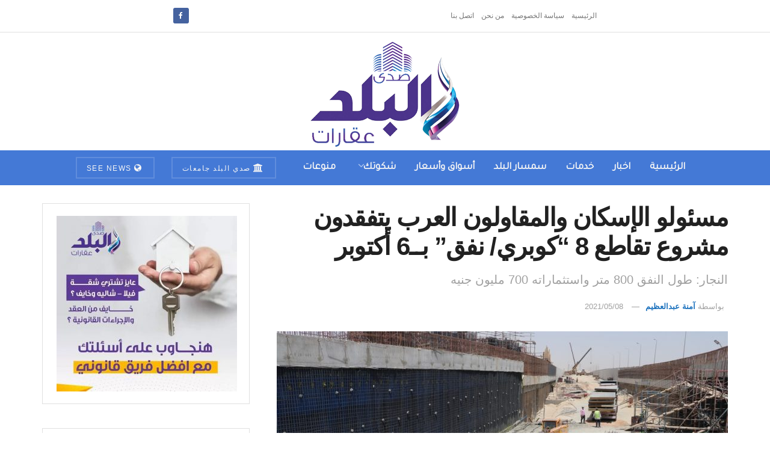

--- FILE ---
content_type: text/html; charset=UTF-8
request_url: https://aqarat.see.news/2021/05/08/%D9%85%D8%B3%D8%A6%D9%88%D9%84%D9%88-%D8%A7%D9%84%D8%A5%D8%B3%D9%83%D8%A7%D9%86-%D9%88%D8%A7%D9%84%D9%85%D9%82%D8%A7%D9%88%D9%84%D9%88%D9%86-%D8%A7%D9%84%D8%B9%D8%B1%D8%A8-%D9%8A%D8%AA%D9%81%D9%82/
body_size: 19048
content:
<!doctype html> <!--[if lt IE 7]><html class="no-js lt-ie9 lt-ie8 lt-ie7" dir="rtl" lang="ar" prefix="og: https://ogp.me/ns#"> <![endif]--> <!--[if IE 7]><html class="no-js lt-ie9 lt-ie8" dir="rtl" lang="ar" prefix="og: https://ogp.me/ns#"> <![endif]--> <!--[if IE 8]><html class="no-js lt-ie9" dir="rtl" lang="ar" prefix="og: https://ogp.me/ns#"> <![endif]--> <!--[if IE 9]><html class="no-js lt-ie10" dir="rtl" lang="ar" prefix="og: https://ogp.me/ns#"> <![endif]--> <!--[if gt IE 8]><!--><html class="no-js" dir="rtl" lang="ar" prefix="og: https://ogp.me/ns#"> <!--<![endif]--><head><meta http-equiv="Content-Type" content="text/html; charset=UTF-8" /><meta name='viewport' content='width=device-width, initial-scale=1, user-scalable=yes' /><link rel="profile" href="https://gmpg.org/xfn/11" /><link rel="pingback" href="https://aqarat.see.news/xmlrpc.php" /><meta property="og:type" content="article"><meta property="og:title" content="مسئولو الإسكان والمقاولون العرب يتفقدون مشروع تقاطع 8 &#8220;كوبري/ نفق&amp;#82"><meta property="og:site_name" content="صدى البلد عقارات"><meta property="og:description" content="تفقد المهندس كمال بهجات، مساعد نائب رئيس هيئة المجتمعات العمرانية الجديدة لقطاع التنمية وتطوير المدن، مشروع تقاطع 8 &quot;كوبري +"><meta property="og:url" content="https://aqarat.see.news/2021/05/08/%d9%85%d8%b3%d8%a6%d9%88%d9%84%d9%88-%d8%a7%d9%84%d8%a5%d8%b3%d9%83%d8%a7%d9%86-%d9%88%d8%a7%d9%84%d9%85%d9%82%d8%a7%d9%88%d9%84%d9%88%d9%86-%d8%a7%d9%84%d8%b9%d8%b1%d8%a8-%d9%8a%d8%aa%d9%81%d9%82/"><meta property="og:image" content="https://aqarat.see.news/wp-content/uploads/2021/05/7BEDD289-368E-4872-81BF-9AE2ED7E6FAE.jpeg"><meta property="og:image:height" content="853"><meta property="og:image:width" content="1280"><meta property="article:published_time" content="2021-05-08T11:16:39+02:00"><meta property="article:modified_time" content="2021-05-08T11:19:36+02:00"><meta property="article:section" content="اخبار"><meta property="article:tag" content="اعمال مقاولات"><meta property="article:tag" content="المقاولون العرب"><meta property="article:tag" content="خدمات لسكان المدن الجديدة"><meta property="article:tag" content="مدينة 6 أكتوبر"><meta property="article:tag" content="مشروعات بنية تحتية"><meta property="article:tag" content="نفق جديد"><meta property="article:tag" content="هيئة المجتمعات العمرانية الجددية"><meta property="article:tag" content="وزارة الإسكان"><meta name="twitter:card" content="summary_large_image"><meta name="twitter:title" content="مسئولو الإسكان والمقاولون العرب يتفقدون مشروع تقاطع 8 &#8220;كوبري/ نفق&#8221; بــ6 أكتوبر"><meta name="twitter:description" content="تفقد المهندس كمال بهجات، مساعد نائب رئيس هيئة المجتمعات العمرانية الجديدة لقطاع التنمية وتطوير المدن، مشروع تقاطع 8 &quot;كوبري +"><meta name="twitter:url" content="https://aqarat.see.news/2021/05/08/%d9%85%d8%b3%d8%a6%d9%88%d9%84%d9%88-%d8%a7%d9%84%d8%a5%d8%b3%d9%83%d8%a7%d9%86-%d9%88%d8%a7%d9%84%d9%85%d9%82%d8%a7%d9%88%d9%84%d9%88%d9%86-%d8%a7%d9%84%d8%b9%d8%b1%d8%a8-%d9%8a%d8%aa%d9%81%d9%82/"><meta name="twitter:site" content=""><meta name="twitter:image" content="https://aqarat.see.news/wp-content/uploads/2021/05/7BEDD289-368E-4872-81BF-9AE2ED7E6FAE.jpeg"><meta name="twitter:image:width" content="1280"><meta name="twitter:image:height" content="853"> <script type="text/javascript">var jnews_ajax_url = '/?ajax-request=jnews'</script> <script type="text/javascript">;window.jnews=window.jnews||{},window.jnews.library=window.jnews.library||{},window.jnews.library=function(){"use strict";var e=this;e.win=window,e.doc=document,e.noop=function(){},e.globalBody=e.doc.getElementsByTagName("body")[0],e.globalBody=e.globalBody?e.globalBody:e.doc,e.win.jnewsDataStorage=e.win.jnewsDataStorage||{_storage:new WeakMap,put:function(e,t,n){this._storage.has(e)||this._storage.set(e,new Map),this._storage.get(e).set(t,n)},get:function(e,t){return this._storage.get(e).get(t)},has:function(e,t){return this._storage.has(e)&&this._storage.get(e).has(t)},remove:function(e,t){var n=this._storage.get(e).delete(t);return 0===!this._storage.get(e).size&&this._storage.delete(e),n}},e.windowWidth=function(){return e.win.innerWidth||e.docEl.clientWidth||e.globalBody.clientWidth},e.windowHeight=function(){return e.win.innerHeight||e.docEl.clientHeight||e.globalBody.clientHeight},e.requestAnimationFrame=e.win.requestAnimationFrame||e.win.webkitRequestAnimationFrame||e.win.mozRequestAnimationFrame||e.win.msRequestAnimationFrame||window.oRequestAnimationFrame||function(e){return setTimeout(e,1e3/60)},e.cancelAnimationFrame=e.win.cancelAnimationFrame||e.win.webkitCancelAnimationFrame||e.win.webkitCancelRequestAnimationFrame||e.win.mozCancelAnimationFrame||e.win.msCancelRequestAnimationFrame||e.win.oCancelRequestAnimationFrame||function(e){clearTimeout(e)},e.classListSupport="classList"in document.createElement("_"),e.hasClass=e.classListSupport?function(e,t){return e.classList.contains(t)}:function(e,t){return e.className.indexOf(t)>=0},e.addClass=e.classListSupport?function(t,n){e.hasClass(t,n)||t.classList.add(n)}:function(t,n){e.hasClass(t,n)||(t.className+=" "+n)},e.removeClass=e.classListSupport?function(t,n){e.hasClass(t,n)&&t.classList.remove(n)}:function(t,n){e.hasClass(t,n)&&(t.className=t.className.replace(n,""))},e.objKeys=function(e){var t=[];for(var n in e)Object.prototype.hasOwnProperty.call(e,n)&&t.push(n);return t},e.isObjectSame=function(e,t){var n=!0;return JSON.stringify(e)!==JSON.stringify(t)&&(n=!1),n},e.extend=function(){for(var e,t,n,o=arguments[0]||{},i=1,a=arguments.length;i<a;i++)if(null!==(e=arguments[i]))for(t in e)o!==(n=e[t])&&void 0!==n&&(o[t]=n);return o},e.dataStorage=e.win.jnewsDataStorage,e.isVisible=function(e){return 0!==e.offsetWidth&&0!==e.offsetHeight||e.getBoundingClientRect().length},e.getHeight=function(e){return e.offsetHeight||e.clientHeight||e.getBoundingClientRect().height},e.getWidth=function(e){return e.offsetWidth||e.clientWidth||e.getBoundingClientRect().width},e.supportsPassive=!1;try{var t=Object.defineProperty({},"passive",{get:function(){e.supportsPassive=!0}});"createEvent"in e.doc?e.win.addEventListener("test",null,t):"fireEvent"in e.doc&&e.win.attachEvent("test",null)}catch(e){}e.passiveOption=!!e.supportsPassive&&{passive:!0},e.setStorage=function(e,t){e="jnews-"+e;var n={expired:Math.floor(((new Date).getTime()+432e5)/1e3)};t=Object.assign(n,t);localStorage.setItem(e,JSON.stringify(t))},e.getStorage=function(e){e="jnews-"+e;var t=localStorage.getItem(e);return null!==t&&0<t.length?JSON.parse(localStorage.getItem(e)):{}},e.expiredStorage=function(){var t,n="jnews-";for(var o in localStorage)o.indexOf(n)>-1&&"undefined"!==(t=e.getStorage(o.replace(n,""))).expired&&t.expired<Math.floor((new Date).getTime()/1e3)&&localStorage.removeItem(o)},e.addEvents=function(t,n,o){for(var i in n){var a=["touchstart","touchmove"].indexOf(i)>=0&&!o&&e.passiveOption;"createEvent"in e.doc?t.addEventListener(i,n[i],a):"fireEvent"in e.doc&&t.attachEvent("on"+i,n[i])}},e.removeEvents=function(t,n){for(var o in n)"createEvent"in e.doc?t.removeEventListener(o,n[o]):"fireEvent"in e.doc&&t.detachEvent("on"+o,n[o])},e.triggerEvents=function(t,n,o){var i;o=o||{detail:null};return"createEvent"in e.doc?(!(i=e.doc.createEvent("CustomEvent")||new CustomEvent(n)).initCustomEvent||i.initCustomEvent(n,!0,!1,o),void t.dispatchEvent(i)):"fireEvent"in e.doc?((i=e.doc.createEventObject()).eventType=n,void t.fireEvent("on"+i.eventType,i)):void 0},e.getParents=function(t,n){void 0===n&&(n=e.doc);for(var o=[],i=t.parentNode,a=!1;!a;)if(i){var r=i;r.querySelectorAll(n).length?a=!0:(o.push(r),i=r.parentNode)}else o=[],a=!0;return o},e.forEach=function(e,t,n){for(var o=0,i=e.length;o<i;o++)t.call(n,e[o],o)},e.getText=function(e){return e.innerText||e.textContent},e.setText=function(e,t){var n="object"==typeof t?t.innerText||t.textContent:t;e.innerText&&(e.innerText=n),e.textContent&&(e.textContent=n)},e.httpBuildQuery=function(t){return e.objKeys(t).reduce(function t(n){var o=arguments.length>1&&void 0!==arguments[1]?arguments[1]:null;return function(i,a){var r=n[a];a=encodeURIComponent(a);var s=o?"".concat(o,"[").concat(a,"]"):a;return null==r||"function"==typeof r?(i.push("".concat(s,"=")),i):["number","boolean","string"].includes(typeof r)?(i.push("".concat(s,"=").concat(encodeURIComponent(r))),i):(i.push(e.objKeys(r).reduce(t(r,s),[]).join("&")),i)}}(t),[]).join("&")},e.get=function(t,n,o,i){return o="function"==typeof o?o:e.noop,e.ajax("GET",t,n,o,i)},e.post=function(t,n,o,i){return o="function"==typeof o?o:e.noop,e.ajax("POST",t,n,o,i)},e.ajax=function(t,n,o,i,a){var r=new XMLHttpRequest,s=n,c=e.httpBuildQuery(o);if(t=-1!=["GET","POST"].indexOf(t)?t:"GET",r.open(t,s+("GET"==t?"?"+c:""),!0),"POST"==t&&r.setRequestHeader("Content-type","application/x-www-form-urlencoded"),r.setRequestHeader("X-Requested-With","XMLHttpRequest"),r.onreadystatechange=function(){4===r.readyState&&200<=r.status&&300>r.status&&"function"==typeof i&&i.call(void 0,r.response)},void 0!==a&&!a){return{xhr:r,send:function(){r.send("POST"==t?c:null)}}}return r.send("POST"==t?c:null),{xhr:r}},e.scrollTo=function(t,n,o){function i(e,t,n){this.start=this.position(),this.change=e-this.start,this.currentTime=0,this.increment=20,this.duration=void 0===n?500:n,this.callback=t,this.finish=!1,this.animateScroll()}return Math.easeInOutQuad=function(e,t,n,o){return(e/=o/2)<1?n/2*e*e+t:-n/2*(--e*(e-2)-1)+t},i.prototype.stop=function(){this.finish=!0},i.prototype.move=function(t){e.doc.documentElement.scrollTop=t,e.globalBody.parentNode.scrollTop=t,e.globalBody.scrollTop=t},i.prototype.position=function(){return e.doc.documentElement.scrollTop||e.globalBody.parentNode.scrollTop||e.globalBody.scrollTop},i.prototype.animateScroll=function(){this.currentTime+=this.increment;var t=Math.easeInOutQuad(this.currentTime,this.start,this.change,this.duration);this.move(t),this.currentTime<this.duration&&!this.finish?e.requestAnimationFrame.call(e.win,this.animateScroll.bind(this)):this.callback&&"function"==typeof this.callback&&this.callback()},new i(t,n,o)},e.unwrap=function(t){var n,o=t;e.forEach(t,(function(e,t){n?n+=e:n=e})),o.replaceWith(n)},e.performance={start:function(e){performance.mark(e+"Start")},stop:function(e){performance.mark(e+"End"),performance.measure(e,e+"Start",e+"End")}},e.fps=function(){var t=0,n=0,o=0;!function(){var i=t=0,a=0,r=0,s=document.getElementById("fpsTable"),c=function(t){void 0===document.getElementsByTagName("body")[0]?e.requestAnimationFrame.call(e.win,(function(){c(t)})):document.getElementsByTagName("body")[0].appendChild(t)};null===s&&((s=document.createElement("div")).style.position="fixed",s.style.top="120px",s.style.left="10px",s.style.width="100px",s.style.height="20px",s.style.border="1px solid black",s.style.fontSize="11px",s.style.zIndex="100000",s.style.backgroundColor="white",s.id="fpsTable",c(s));var l=function(){o++,n=Date.now(),(a=(o/(r=(n-t)/1e3)).toPrecision(2))!=i&&(i=a,s.innerHTML=i+"fps"),1<r&&(t=n,o=0),e.requestAnimationFrame.call(e.win,l)};l()}()},e.instr=function(e,t){for(var n=0;n<t.length;n++)if(-1!==e.toLowerCase().indexOf(t[n].toLowerCase()))return!0},e.winLoad=function(t,n){function o(o){if("complete"===e.doc.readyState||"interactive"===e.doc.readyState)return!o||n?setTimeout(t,n||1):t(o),1}o()||e.addEvents(e.win,{load:o})},e.docReady=function(t,n){function o(o){if("complete"===e.doc.readyState||"interactive"===e.doc.readyState)return!o||n?setTimeout(t,n||1):t(o),1}o()||e.addEvents(e.doc,{DOMContentLoaded:o})},e.fireOnce=function(){e.docReady((function(){e.assets=e.assets||[],e.assets.length&&(e.boot(),e.load_assets())}),50)},e.boot=function(){e.length&&e.doc.querySelectorAll("style[media]").forEach((function(e){"not all"==e.getAttribute("media")&&e.removeAttribute("media")}))},e.create_js=function(t,n){var o=e.doc.createElement("script");switch(o.setAttribute("src",t),n){case"defer":o.setAttribute("defer",!0);break;case"async":o.setAttribute("async",!0);break;case"deferasync":o.setAttribute("defer",!0),o.setAttribute("async",!0)}e.globalBody.appendChild(o)},e.load_assets=function(){"object"==typeof e.assets&&e.forEach(e.assets.slice(0),(function(t,n){var o="";t.defer&&(o+="defer"),t.async&&(o+="async"),e.create_js(t.url,o);var i=e.assets.indexOf(t);i>-1&&e.assets.splice(i,1)})),e.assets=jnewsoption.au_scripts=window.jnewsads=[]},e.setCookie=function(e,t,n){var o="";if(n){var i=new Date;i.setTime(i.getTime()+24*n*60*60*1e3),o="; expires="+i.toUTCString()}document.cookie=e+"="+(t||"")+o+"; path=/"},e.getCookie=function(e){for(var t=e+"=",n=document.cookie.split(";"),o=0;o<n.length;o++){for(var i=n[o];" "==i.charAt(0);)i=i.substring(1,i.length);if(0==i.indexOf(t))return i.substring(t.length,i.length)}return null},e.eraseCookie=function(e){document.cookie=e+"=; Path=/; Expires=Thu, 01 Jan 1970 00:00:01 GMT;"},e.docReady((function(){e.globalBody=e.globalBody==e.doc?e.doc.getElementsByTagName("body")[0]:e.globalBody,e.globalBody=e.globalBody?e.globalBody:e.doc})),e.winLoad((function(){e.winLoad((function(){var t=!1;if(void 0!==window.jnewsadmin)if(void 0!==window.file_version_checker){var n=e.objKeys(window.file_version_checker);n.length?n.forEach((function(e){t||"10.0.4"===window.file_version_checker[e]||(t=!0)})):t=!0}else t=!0;t&&(window.jnewsHelper.getMessage(),window.jnewsHelper.getNotice())}),2500)}))},window.jnews.library=new window.jnews.library;</script><script type="module">;/*! instant.page v5.1.1 - (C) 2019-2020 Alexandre Dieulot - https://instant.page/license */
let t,e;const n=new Set,o=document.createElement("link"),i=o.relList&&o.relList.supports&&o.relList.supports("prefetch")&&window.IntersectionObserver&&"isIntersecting"in IntersectionObserverEntry.prototype,s="instantAllowQueryString"in document.body.dataset,a="instantAllowExternalLinks"in document.body.dataset,r="instantWhitelist"in document.body.dataset,c="instantMousedownShortcut"in document.body.dataset,d=1111;let l=65,u=!1,f=!1,m=!1;if("instantIntensity"in document.body.dataset){const t=document.body.dataset.instantIntensity;if("mousedown"==t.substr(0,9))u=!0,"mousedown-only"==t&&(f=!0);else if("viewport"==t.substr(0,8))navigator.connection&&(navigator.connection.saveData||navigator.connection.effectiveType&&navigator.connection.effectiveType.includes("2g"))||("viewport"==t?document.documentElement.clientWidth*document.documentElement.clientHeight<45e4&&(m=!0):"viewport-all"==t&&(m=!0));else{const e=parseInt(t);isNaN(e)||(l=e)}}if(i){const n={capture:!0,passive:!0};if(f||document.addEventListener("touchstart",(function(t){e=performance.now();const n=t.target.closest("a");h(n)&&v(n.href)}),n),u?c||document.addEventListener("mousedown",(function(t){const e=t.target.closest("a");h(e)&&v(e.href)}),n):document.addEventListener("mouseover",(function(n){if(performance.now()-e<d)return;if(!("closest"in n.target))return;const o=n.target.closest("a");h(o)&&(o.addEventListener("mouseout",p,{passive:!0}),t=setTimeout((()=>{v(o.href),t=void 0}),l))}),n),c&&document.addEventListener("mousedown",(function(t){if(performance.now()-e<d)return;const n=t.target.closest("a");if(t.which>1||t.metaKey||t.ctrlKey)return;if(!n)return;n.addEventListener("click",(function(t){1337!=t.detail&&t.preventDefault()}),{capture:!0,passive:!1,once:!0});const o=new MouseEvent("click",{view:window,bubbles:!0,cancelable:!1,detail:1337});n.dispatchEvent(o)}),n),m){let t;(t=window.requestIdleCallback?t=>{requestIdleCallback(t,{timeout:1500})}:t=>{t()})((()=>{const t=new IntersectionObserver((e=>{e.forEach((e=>{if(e.isIntersecting){const n=e.target;t.unobserve(n),v(n.href)}}))}));document.querySelectorAll("a").forEach((e=>{h(e)&&t.observe(e)}))}))}}function p(e){e.relatedTarget&&e.target.closest("a")==e.relatedTarget.closest("a")||t&&(clearTimeout(t),t=void 0)}function h(t){if(t&&t.href&&(!r||"instant"in t.dataset)&&(a||t.origin==location.origin||"instant"in t.dataset)&&["http:","https:"].includes(t.protocol)&&("http:"!=t.protocol||"https:"!=location.protocol)&&(s||!t.search||"instant"in t.dataset)&&!(t.hash&&t.pathname+t.search==location.pathname+location.search||"noInstant"in t.dataset))return!0}function v(t){if(n.has(t))return;const e=document.createElement("link");e.rel="prefetch",e.href=t,document.head.appendChild(e),n.add(t)}</script> <link media="all" href="https://aqarat.see.news/wp-content/cache/autoptimize/css/autoptimize_3ef382ed0deca9ca860d7bea427451d5.css" rel="stylesheet"><title>مسئولو الإسكان والمقاولون العرب يتفقدون مشروع تقاطع 8 &quot;كوبري/ نفق&quot; بــ6 أكتوبر - صدى البلد عقارات</title><meta name="description" content="تفقد المهندس كمال بهجات، مساعد نائب رئيس هيئة المجتمعات العمرانية الجديدة لقطاع التنمية وتطوير المدن، مشروع تقاطع 8 &quot;كوبري + نفق&quot; بتكلفة 700 مليون جنيه بمدينة"/><meta name="robots" content="index, follow, max-snippet:-1, max-video-preview:-1, max-image-preview:large"/><link rel="canonical" href="https://aqarat.see.news/2021/05/08/%d9%85%d8%b3%d8%a6%d9%88%d9%84%d9%88-%d8%a7%d9%84%d8%a5%d8%b3%d9%83%d8%a7%d9%86-%d9%88%d8%a7%d9%84%d9%85%d9%82%d8%a7%d9%88%d9%84%d9%88%d9%86-%d8%a7%d9%84%d8%b9%d8%b1%d8%a8-%d9%8a%d8%aa%d9%81%d9%82/" /><meta property="og:locale" content="ar_AR" /><meta property="og:type" content="article" /><meta property="og:title" content="مسئولو الإسكان والمقاولون العرب يتفقدون مشروع تقاطع 8 &quot;كوبري/ نفق&quot; بــ6 أكتوبر - صدى البلد عقارات" /><meta property="og:description" content="تفقد المهندس كمال بهجات، مساعد نائب رئيس هيئة المجتمعات العمرانية الجديدة لقطاع التنمية وتطوير المدن، مشروع تقاطع 8 &quot;كوبري + نفق&quot; بتكلفة 700 مليون جنيه بمدينة" /><meta property="og:url" content="https://aqarat.see.news/2021/05/08/%d9%85%d8%b3%d8%a6%d9%88%d9%84%d9%88-%d8%a7%d9%84%d8%a5%d8%b3%d9%83%d8%a7%d9%86-%d9%88%d8%a7%d9%84%d9%85%d9%82%d8%a7%d9%88%d9%84%d9%88%d9%86-%d8%a7%d9%84%d8%b9%d8%b1%d8%a8-%d9%8a%d8%aa%d9%81%d9%82/" /><meta property="og:site_name" content="صدى البلد عقارات" /><meta property="article:tag" content="اعمال مقاولات" /><meta property="article:tag" content="المقاولون العرب" /><meta property="article:tag" content="خدمات لسكان المدن الجديدة" /><meta property="article:tag" content="مدينة 6 أكتوبر" /><meta property="article:tag" content="مشروعات بنية تحتية" /><meta property="article:tag" content="نفق جديد" /><meta property="article:tag" content="هيئة المجتمعات العمرانية الجددية" /><meta property="article:tag" content="وزارة الإسكان" /><meta property="article:section" content="اخبار" /><meta property="og:updated_time" content="2021-05-08T11:19:36+02:00" /><meta property="og:image" content="https://aqarat.see.news/wp-content/uploads/2021/05/7BEDD289-368E-4872-81BF-9AE2ED7E6FAE.jpeg" /><meta property="og:image:secure_url" content="https://aqarat.see.news/wp-content/uploads/2021/05/7BEDD289-368E-4872-81BF-9AE2ED7E6FAE.jpeg" /><meta property="og:image:width" content="1280" /><meta property="og:image:height" content="853" /><meta property="og:image:alt" content="جانب من أعمال تشييد النفق الجديد" /><meta property="og:image:type" content="image/jpeg" /><meta property="article:published_time" content="2021-05-08T11:16:39+02:00" /><meta property="article:modified_time" content="2021-05-08T11:19:36+02:00" /><meta name="twitter:card" content="summary_large_image" /><meta name="twitter:title" content="مسئولو الإسكان والمقاولون العرب يتفقدون مشروع تقاطع 8 &quot;كوبري/ نفق&quot; بــ6 أكتوبر - صدى البلد عقارات" /><meta name="twitter:description" content="تفقد المهندس كمال بهجات، مساعد نائب رئيس هيئة المجتمعات العمرانية الجديدة لقطاع التنمية وتطوير المدن، مشروع تقاطع 8 &quot;كوبري + نفق&quot; بتكلفة 700 مليون جنيه بمدينة" /><meta name="twitter:image" content="https://aqarat.see.news/wp-content/uploads/2021/05/7BEDD289-368E-4872-81BF-9AE2ED7E6FAE.jpeg" /><meta name="twitter:label1" content="كُتب بواسطة" /><meta name="twitter:data1" content="آمنة عبدالعظيم" /><meta name="twitter:label2" content="مدة القراءة" /><meta name="twitter:data2" content="أقل من دقيقة" /> <script type="application/ld+json" class="rank-math-schema">{"@context":"https://schema.org","@graph":[{"@type":"Organization","@id":"https://aqarat.see.news/#organization","name":"\u0635\u062f\u064a \u0627\u0644\u0628\u0644\u062f \u0639\u0642\u0627\u0631\u0627\u062a","url":"https://aqarat.see.news","logo":{"@type":"ImageObject","@id":"https://aqarat.see.news/#logo","url":"https://aqarat.see.news/wp-content/uploads/2021/03/500.png","contentUrl":"https://aqarat.see.news/wp-content/uploads/2021/03/500.png","caption":"\u0635\u062f\u0649 \u0627\u0644\u0628\u0644\u062f \u0639\u0642\u0627\u0631\u0627\u062a","inLanguage":"ar","width":"500","height":"350"}},{"@type":"WebSite","@id":"https://aqarat.see.news/#website","url":"https://aqarat.see.news","name":"\u0635\u062f\u0649 \u0627\u0644\u0628\u0644\u062f \u0639\u0642\u0627\u0631\u0627\u062a","publisher":{"@id":"https://aqarat.see.news/#organization"},"inLanguage":"ar"},{"@type":"ImageObject","@id":"https://aqarat.see.news/wp-content/uploads/2021/05/7BEDD289-368E-4872-81BF-9AE2ED7E6FAE.jpeg","url":"https://aqarat.see.news/wp-content/uploads/2021/05/7BEDD289-368E-4872-81BF-9AE2ED7E6FAE.jpeg","width":"1280","height":"853","caption":"\u062c\u0627\u0646\u0628 \u0645\u0646 \u0623\u0639\u0645\u0627\u0644 \u062a\u0634\u064a\u064a\u062f \u0627\u0644\u0646\u0641\u0642 \u0627\u0644\u062c\u062f\u064a\u062f","inLanguage":"ar"},{"@type":"WebPage","@id":"https://aqarat.see.news/2021/05/08/%d9%85%d8%b3%d8%a6%d9%88%d9%84%d9%88-%d8%a7%d9%84%d8%a5%d8%b3%d9%83%d8%a7%d9%86-%d9%88%d8%a7%d9%84%d9%85%d9%82%d8%a7%d9%88%d9%84%d9%88%d9%86-%d8%a7%d9%84%d8%b9%d8%b1%d8%a8-%d9%8a%d8%aa%d9%81%d9%82/#webpage","url":"https://aqarat.see.news/2021/05/08/%d9%85%d8%b3%d8%a6%d9%88%d9%84%d9%88-%d8%a7%d9%84%d8%a5%d8%b3%d9%83%d8%a7%d9%86-%d9%88%d8%a7%d9%84%d9%85%d9%82%d8%a7%d9%88%d9%84%d9%88%d9%86-%d8%a7%d9%84%d8%b9%d8%b1%d8%a8-%d9%8a%d8%aa%d9%81%d9%82/","name":"\u0645\u0633\u0626\u0648\u0644\u0648 \u0627\u0644\u0625\u0633\u0643\u0627\u0646 \u0648\u0627\u0644\u0645\u0642\u0627\u0648\u0644\u0648\u0646 \u0627\u0644\u0639\u0631\u0628 \u064a\u062a\u0641\u0642\u062f\u0648\u0646 \u0645\u0634\u0631\u0648\u0639 \u062a\u0642\u0627\u0637\u0639 8 &quot;\u0643\u0648\u0628\u0631\u064a/ \u0646\u0641\u0642&quot; \u0628\u0640\u06406 \u0623\u0643\u062a\u0648\u0628\u0631 - \u0635\u062f\u0649 \u0627\u0644\u0628\u0644\u062f \u0639\u0642\u0627\u0631\u0627\u062a","datePublished":"2021-05-08T11:16:39+02:00","dateModified":"2021-05-08T11:19:36+02:00","isPartOf":{"@id":"https://aqarat.see.news/#website"},"primaryImageOfPage":{"@id":"https://aqarat.see.news/wp-content/uploads/2021/05/7BEDD289-368E-4872-81BF-9AE2ED7E6FAE.jpeg"},"inLanguage":"ar"},{"@type":"BlogPosting","headline":"\u0645\u0633\u0626\u0648\u0644\u0648 \u0627\u0644\u0625\u0633\u0643\u0627\u0646 \u0648\u0627\u0644\u0645\u0642\u0627\u0648\u0644\u0648\u0646 \u0627\u0644\u0639\u0631\u0628 \u064a\u062a\u0641\u0642\u062f\u0648\u0646 \u0645\u0634\u0631\u0648\u0639 \u062a\u0642\u0627\u0637\u0639 8 &quot;\u0643\u0648\u0628\u0631\u064a/ \u0646\u0641\u0642&quot; \u0628\u0640\u06406 \u0623\u0643\u062a\u0648\u0628\u0631 - \u0635\u062f\u0649 \u0627\u0644\u0628\u0644\u062f \u0639\u0642\u0627\u0631\u0627\u062a","datePublished":"2021-05-08T11:16:39+02:00","dateModified":"2021-05-08T11:19:36+02:00","author":{"@type":"Person","name":"\u0622\u0645\u0646\u0629 \u0639\u0628\u062f\u0627\u0644\u0639\u0638\u064a\u0645"},"name":"\u0645\u0633\u0626\u0648\u0644\u0648 \u0627\u0644\u0625\u0633\u0643\u0627\u0646 \u0648\u0627\u0644\u0645\u0642\u0627\u0648\u0644\u0648\u0646 \u0627\u0644\u0639\u0631\u0628 \u064a\u062a\u0641\u0642\u062f\u0648\u0646 \u0645\u0634\u0631\u0648\u0639 \u062a\u0642\u0627\u0637\u0639 8 &quot;\u0643\u0648\u0628\u0631\u064a/ \u0646\u0641\u0642&quot; \u0628\u0640\u06406 \u0623\u0643\u062a\u0648\u0628\u0631 - \u0635\u062f\u0649 \u0627\u0644\u0628\u0644\u062f \u0639\u0642\u0627\u0631\u0627\u062a","articleSection":"\u0627\u062e\u0628\u0627\u0631, \u062a\u0648\u0628, \u062e\u062f\u0645\u0627\u062a","@id":"https://aqarat.see.news/2021/05/08/%d9%85%d8%b3%d8%a6%d9%88%d9%84%d9%88-%d8%a7%d9%84%d8%a5%d8%b3%d9%83%d8%a7%d9%86-%d9%88%d8%a7%d9%84%d9%85%d9%82%d8%a7%d9%88%d9%84%d9%88%d9%86-%d8%a7%d9%84%d8%b9%d8%b1%d8%a8-%d9%8a%d8%aa%d9%81%d9%82/#schema-27990","isPartOf":{"@id":"https://aqarat.see.news/2021/05/08/%d9%85%d8%b3%d8%a6%d9%88%d9%84%d9%88-%d8%a7%d9%84%d8%a5%d8%b3%d9%83%d8%a7%d9%86-%d9%88%d8%a7%d9%84%d9%85%d9%82%d8%a7%d9%88%d9%84%d9%88%d9%86-%d8%a7%d9%84%d8%b9%d8%b1%d8%a8-%d9%8a%d8%aa%d9%81%d9%82/#webpage"},"publisher":{"@id":"https://aqarat.see.news/#organization"},"image":{"@id":"https://aqarat.see.news/wp-content/uploads/2021/05/7BEDD289-368E-4872-81BF-9AE2ED7E6FAE.jpeg"},"inLanguage":"ar","mainEntityOfPage":{"@id":"https://aqarat.see.news/2021/05/08/%d9%85%d8%b3%d8%a6%d9%88%d9%84%d9%88-%d8%a7%d9%84%d8%a5%d8%b3%d9%83%d8%a7%d9%86-%d9%88%d8%a7%d9%84%d9%85%d9%82%d8%a7%d9%88%d9%84%d9%88%d9%86-%d8%a7%d9%84%d8%b9%d8%b1%d8%a8-%d9%8a%d8%aa%d9%81%d9%82/#webpage"}}]}</script> <link rel='dns-prefetch' href='//fonts.googleapis.com' /><link rel='preconnect' href='https://fonts.gstatic.com' /><link rel="alternate" type="application/rss+xml" title="صدى البلد عقارات &laquo; الخلاصة" href="https://aqarat.see.news/feed/" /><link rel="alternate" type="application/rss+xml" title="صدى البلد عقارات &laquo; خلاصة التعليقات" href="https://aqarat.see.news/comments/feed/" /><link rel="alternate" type="application/rss+xml" title="صدى البلد عقارات &laquo; مسئولو الإسكان والمقاولون العرب يتفقدون مشروع تقاطع 8 &#8220;كوبري/ نفق&#8221; بــ6 أكتوبر خلاصة التعليقات" href="https://aqarat.see.news/2021/05/08/%d9%85%d8%b3%d8%a6%d9%88%d9%84%d9%88-%d8%a7%d9%84%d8%a5%d8%b3%d9%83%d8%a7%d9%86-%d9%88%d8%a7%d9%84%d9%85%d9%82%d8%a7%d9%88%d9%84%d9%88%d9%86-%d8%a7%d9%84%d8%b9%d8%b1%d8%a8-%d9%8a%d8%aa%d9%81%d9%82/feed/" /> <script type="text/javascript">window._wpemojiSettings = {"baseUrl":"https:\/\/s.w.org\/images\/core\/emoji\/14.0.0\/72x72\/","ext":".png","svgUrl":"https:\/\/s.w.org\/images\/core\/emoji\/14.0.0\/svg\/","svgExt":".svg","source":{"concatemoji":"https:\/\/aqarat.see.news\/wp-includes\/js\/wp-emoji-release.min.js?ver=6.4.7"}};
/*! This file is auto-generated */
!function(i,n){var o,s,e;function c(e){try{var t={supportTests:e,timestamp:(new Date).valueOf()};sessionStorage.setItem(o,JSON.stringify(t))}catch(e){}}function p(e,t,n){e.clearRect(0,0,e.canvas.width,e.canvas.height),e.fillText(t,0,0);var t=new Uint32Array(e.getImageData(0,0,e.canvas.width,e.canvas.height).data),r=(e.clearRect(0,0,e.canvas.width,e.canvas.height),e.fillText(n,0,0),new Uint32Array(e.getImageData(0,0,e.canvas.width,e.canvas.height).data));return t.every(function(e,t){return e===r[t]})}function u(e,t,n){switch(t){case"flag":return n(e,"\ud83c\udff3\ufe0f\u200d\u26a7\ufe0f","\ud83c\udff3\ufe0f\u200b\u26a7\ufe0f")?!1:!n(e,"\ud83c\uddfa\ud83c\uddf3","\ud83c\uddfa\u200b\ud83c\uddf3")&&!n(e,"\ud83c\udff4\udb40\udc67\udb40\udc62\udb40\udc65\udb40\udc6e\udb40\udc67\udb40\udc7f","\ud83c\udff4\u200b\udb40\udc67\u200b\udb40\udc62\u200b\udb40\udc65\u200b\udb40\udc6e\u200b\udb40\udc67\u200b\udb40\udc7f");case"emoji":return!n(e,"\ud83e\udef1\ud83c\udffb\u200d\ud83e\udef2\ud83c\udfff","\ud83e\udef1\ud83c\udffb\u200b\ud83e\udef2\ud83c\udfff")}return!1}function f(e,t,n){var r="undefined"!=typeof WorkerGlobalScope&&self instanceof WorkerGlobalScope?new OffscreenCanvas(300,150):i.createElement("canvas"),a=r.getContext("2d",{willReadFrequently:!0}),o=(a.textBaseline="top",a.font="600 32px Arial",{});return e.forEach(function(e){o[e]=t(a,e,n)}),o}function t(e){var t=i.createElement("script");t.src=e,t.defer=!0,i.head.appendChild(t)}"undefined"!=typeof Promise&&(o="wpEmojiSettingsSupports",s=["flag","emoji"],n.supports={everything:!0,everythingExceptFlag:!0},e=new Promise(function(e){i.addEventListener("DOMContentLoaded",e,{once:!0})}),new Promise(function(t){var n=function(){try{var e=JSON.parse(sessionStorage.getItem(o));if("object"==typeof e&&"number"==typeof e.timestamp&&(new Date).valueOf()<e.timestamp+604800&&"object"==typeof e.supportTests)return e.supportTests}catch(e){}return null}();if(!n){if("undefined"!=typeof Worker&&"undefined"!=typeof OffscreenCanvas&&"undefined"!=typeof URL&&URL.createObjectURL&&"undefined"!=typeof Blob)try{var e="postMessage("+f.toString()+"("+[JSON.stringify(s),u.toString(),p.toString()].join(",")+"));",r=new Blob([e],{type:"text/javascript"}),a=new Worker(URL.createObjectURL(r),{name:"wpTestEmojiSupports"});return void(a.onmessage=function(e){c(n=e.data),a.terminate(),t(n)})}catch(e){}c(n=f(s,u,p))}t(n)}).then(function(e){for(var t in e)n.supports[t]=e[t],n.supports.everything=n.supports.everything&&n.supports[t],"flag"!==t&&(n.supports.everythingExceptFlag=n.supports.everythingExceptFlag&&n.supports[t]);n.supports.everythingExceptFlag=n.supports.everythingExceptFlag&&!n.supports.flag,n.DOMReady=!1,n.readyCallback=function(){n.DOMReady=!0}}).then(function(){return e}).then(function(){var e;n.supports.everything||(n.readyCallback(),(e=n.source||{}).concatemoji?t(e.concatemoji):e.wpemoji&&e.twemoji&&(t(e.twemoji),t(e.wpemoji)))}))}((window,document),window._wpemojiSettings);</script> <link rel='stylesheet' id='jeg_customizer_font-css' href='//fonts.googleapis.com/css?family=Tajawal%3Areguler&#038;display=swap&#038;ver=1.3.0' type='text/css' media='all' /> <script type="text/javascript" src="https://aqarat.see.news/wp-includes/js/jquery/jquery.min.js?ver=3.7.1" id="jquery-core-js"></script> <script></script><link rel="https://api.w.org/" href="https://aqarat.see.news/wp-json/" /><link rel="alternate" type="application/json" href="https://aqarat.see.news/wp-json/wp/v2/posts/1165" /><link rel="EditURI" type="application/rsd+xml" title="RSD" href="https://aqarat.see.news/xmlrpc.php?rsd" /><meta name="generator" content="WordPress 6.4.7" /><link rel='shortlink' href='https://aqarat.see.news/?p=1165' /><link rel="alternate" type="application/json+oembed" href="https://aqarat.see.news/wp-json/oembed/1.0/embed?url=https%3A%2F%2Faqarat.see.news%2F2021%2F05%2F08%2F%25d9%2585%25d8%25b3%25d8%25a6%25d9%2588%25d9%2584%25d9%2588-%25d8%25a7%25d9%2584%25d8%25a5%25d8%25b3%25d9%2583%25d8%25a7%25d9%2586-%25d9%2588%25d8%25a7%25d9%2584%25d9%2585%25d9%2582%25d8%25a7%25d9%2588%25d9%2584%25d9%2588%25d9%2586-%25d8%25a7%25d9%2584%25d8%25b9%25d8%25b1%25d8%25a8-%25d9%258a%25d8%25aa%25d9%2581%25d9%2582%2F" /><link rel="alternate" type="text/xml+oembed" href="https://aqarat.see.news/wp-json/oembed/1.0/embed?url=https%3A%2F%2Faqarat.see.news%2F2021%2F05%2F08%2F%25d9%2585%25d8%25b3%25d8%25a6%25d9%2588%25d9%2584%25d9%2588-%25d8%25a7%25d9%2584%25d8%25a5%25d8%25b3%25d9%2583%25d8%25a7%25d9%2586-%25d9%2588%25d8%25a7%25d9%2584%25d9%2585%25d9%2582%25d8%25a7%25d9%2588%25d9%2584%25d9%2588%25d9%2586-%25d8%25a7%25d9%2584%25d8%25b9%25d8%25b1%25d8%25a8-%25d9%258a%25d8%25aa%25d9%2581%25d9%2582%2F&#038;format=xml" /><meta name="generator" content="Powered by WPBakery Page Builder - drag and drop page builder for WordPress."/><link rel="icon" href="https://aqarat.see.news/wp-content/uploads/2021/04/cropped-Untitled-1-32x32.png" sizes="32x32" /><link rel="icon" href="https://aqarat.see.news/wp-content/uploads/2021/04/cropped-Untitled-1-192x192.png" sizes="192x192" /><link rel="apple-touch-icon" href="https://aqarat.see.news/wp-content/uploads/2021/04/cropped-Untitled-1-180x180.png" /><meta name="msapplication-TileImage" content="https://aqarat.see.news/wp-content/uploads/2021/04/cropped-Untitled-1-270x270.png" /> <noscript><style>.wpb_animate_when_almost_visible { opacity: 1; }</style></noscript></head><body class="rtl post-template-default single single-post postid-1165 single-format-standard wp-embed-responsive jeg_toggle_light jeg_single_tpl_1 jnews jsc_normal wpb-js-composer js-comp-ver-7.2 vc_responsive"><div class="jeg_ad jeg_ad_top jnews_header_top_ads"><div class='ads-wrapper  '></div></div><div class="jeg_viewport"><div class="jeg_header_wrapper"><div class="jeg_header_instagram_wrapper"></div><div class="jeg_header normal"><div class="jeg_topbar jeg_container jeg_navbar_wrapper normal"><div class="container"><div class="jeg_nav_row"><div class="jeg_nav_col jeg_nav_left  jeg_nav_normal"><div class="item_wrap jeg_nav_alignleft"><div class="jeg_nav_item"><ul class="jeg_menu jeg_top_menu"><li id="menu-item-38" class="menu-item menu-item-type-post_type menu-item-object-page menu-item-home menu-item-38"><a href="https://aqarat.see.news/">الرئيسية</a></li><li id="menu-item-43" class="menu-item menu-item-type-post_type menu-item-object-page menu-item-43"><a href="https://aqarat.see.news/%d8%b3%d9%8a%d8%a7%d8%b3%d8%a9-%d8%a7%d9%84%d8%ae%d8%b5%d9%88%d8%b5%d9%8a%d8%a9/">سياسة الخصوصية</a></li><li id="menu-item-39" class="menu-item menu-item-type-post_type menu-item-object-page menu-item-39"><a href="https://aqarat.see.news/%d9%85%d9%86-%d9%86%d8%ad%d9%86/">من نحن</a></li><li id="menu-item-37" class="menu-item menu-item-type-post_type menu-item-object-page menu-item-37"><a href="https://aqarat.see.news/%d8%a7%d8%aa%d8%b5%d9%84-%d8%a8%d9%86%d8%a7/">اتصل بنا</a></li></ul></div></div></div><div class="jeg_nav_col jeg_nav_center  jeg_nav_normal"><div class="item_wrap jeg_nav_aligncenter"></div></div><div class="jeg_nav_col jeg_nav_right  jeg_nav_normal"><div class="item_wrap jeg_nav_alignright"><div
 class="jeg_nav_item socials_widget jeg_social_icon_block rounded"> <a href="https://www.facebook.com/%D8%B5%D8%AF%D9%89-%D8%A7%D9%84%D8%A8%D9%84%D8%AF-%D8%B9%D9%82%D8%A7%D8%B1%D8%A7%D8%AA-aqarat-104035538486236" target='_blank' rel='external noopener nofollow' class="jeg_facebook"><i class="fa fa-facebook"></i> </a></div></div></div></div></div></div><div class="jeg_midbar jeg_container jeg_navbar_wrapper normal"><div class="container"><div class="jeg_nav_row"><div class="jeg_nav_col jeg_nav_left jeg_nav_normal"><div class="item_wrap jeg_nav_alignleft"></div></div><div class="jeg_nav_col jeg_nav_center jeg_nav_normal"><div class="item_wrap jeg_nav_aligncenter"><div class="jeg_nav_item jeg_logo jeg_desktop_logo"><div class="site-title"> <a href="https://aqarat.see.news/" style="padding: 0 0 0 0;"> <img class='jeg_logo_img' src="https://aqarat.see.news/wp-content/uploads/2022/05/250.png" srcset="https://aqarat.see.news/wp-content/uploads/2022/05/250.png 1x, https://aqarat.see.news/wp-content/uploads/2022/05/500.png 2x" alt="صدى البلد عقارات"data-light-src="https://aqarat.see.news/wp-content/uploads/2022/05/250.png" data-light-srcset="https://aqarat.see.news/wp-content/uploads/2022/05/250.png 1x, https://aqarat.see.news/wp-content/uploads/2022/05/500.png 2x" data-dark-src="https://aqarat.see.news/wp-content/uploads/2022/05/250.png" data-dark-srcset="https://aqarat.see.news/wp-content/uploads/2022/05/250.png 1x, https://aqarat.see.news/wp-content/uploads/2022/05/500.png 2x"> </a></div></div></div></div><div class="jeg_nav_col jeg_nav_right jeg_nav_normal"><div class="item_wrap jeg_nav_alignright"></div></div></div></div></div><div class="jeg_bottombar jeg_navbar jeg_container jeg_navbar_wrapper  jeg_navbar_dark"><div class="container"><div class="jeg_nav_row"><div class="jeg_nav_col jeg_nav_left jeg_nav_normal"><div class="item_wrap jeg_nav_alignright"></div></div><div class="jeg_nav_col jeg_nav_center jeg_nav_grow"><div class="item_wrap jeg_nav_aligncenter"><div class="jeg_nav_item jeg_main_menu_wrapper"><div class="jeg_mainmenu_wrap"><ul class="jeg_menu jeg_main_menu jeg_menu_style_4" data-animation="none"><li id="menu-item-27" class="menu-item menu-item-type-post_type menu-item-object-page menu-item-home menu-item-27 bgnav" data-item-row="default" ><a href="https://aqarat.see.news/">الرئيسية</a></li><li id="menu-item-9" class="menu-item menu-item-type-taxonomy menu-item-object-category current-post-ancestor current-menu-parent current-post-parent menu-item-9 bgnav" data-item-row="default" ><a href="https://aqarat.see.news/category/%d8%a7%d8%ae%d8%a8%d8%a7%d8%b1/">اخبار</a></li><li id="menu-item-10" class="menu-item menu-item-type-taxonomy menu-item-object-category current-post-ancestor current-menu-parent current-post-parent menu-item-10 bgnav" data-item-row="default" ><a href="https://aqarat.see.news/category/%d8%ae%d8%af%d9%85%d8%a7%d8%aa/">خدمات</a></li><li id="menu-item-11" class="menu-item menu-item-type-taxonomy menu-item-object-category menu-item-11 bgnav" data-item-row="default" ><a href="https://aqarat.see.news/category/%d8%b3%d9%85%d8%b3%d8%a7%d8%b1-%d8%a7%d9%84%d8%a8%d9%84%d8%af/">سمسار البلد</a></li><li id="menu-item-390" class="menu-item menu-item-type-taxonomy menu-item-object-category menu-item-390 bgnav" data-item-row="default" ><a href="https://aqarat.see.news/category/%d8%a3%d8%b3%d9%88%d8%a7%d9%82-%d9%88%d8%a3%d8%b3%d8%b9%d8%a7%d8%b1/">أسواق وأسعار</a></li><li id="menu-item-960" class="menu-item menu-item-type-custom menu-item-object-custom menu-item-has-children menu-item-960 bgnav" data-item-row="default" ><a href="#">شكوتك</a><ul class="sub-menu"><li id="menu-item-936" class="menu-item menu-item-type-post_type menu-item-object-page menu-item-936 bgnav" data-item-row="default" ><a href="https://aqarat.see.news/%d8%a7%d8%b1%d8%b3%d9%84-%d8%b4%d9%83%d9%88%d8%aa%d9%83/">ارسل شكوتك</a></li><li id="menu-item-957" class="menu-item menu-item-type-post_type menu-item-object-page menu-item-957 bgnav" data-item-row="default" ><a href="https://aqarat.see.news/%d9%85%d8%b3%d8%aa%d8%b4%d8%a7%d8%b1%d9%83-%d8%a7%d9%84%d9%82%d8%a7%d9%86%d9%88%d9%86%d9%8a/">مستشارك القانوني</a></li></ul></li><li id="menu-item-3398" class="menu-item menu-item-type-taxonomy menu-item-object-category menu-item-3398 bgnav" data-item-row="default" ><a href="https://aqarat.see.news/category/%d9%85%d9%86%d9%88%d8%b9%d8%a7%d8%aa/">منوعات</a></li></ul></div></div><div class="jeg_nav_item jeg_button_1"> <a href="https://edu.see.news/"
 class="btn outline "
 target="_blank"
 > <i class="fa fa-university"></i> صدي البلد جامعات </a></div><div class="jeg_nav_item jeg_button_2"> <a href="https://see.news/"
 class="btn outline "
 target="_blank"
 > <i class="fa fa-globe"></i> See News </a></div></div></div><div class="jeg_nav_col jeg_nav_right jeg_nav_normal"><div class="item_wrap jeg_nav_alignright"></div></div></div></div></div></div></div><div class="jeg_header_sticky"><div class="sticky_blankspace"></div><div class="jeg_header normal"><div class="jeg_container"><div data-mode="scroll" class="jeg_stickybar jeg_navbar jeg_navbar_wrapper jeg_navbar_normal jeg_navbar_normal"><div class="container"><div class="jeg_nav_row"><div class="jeg_nav_col jeg_nav_left jeg_nav_grow"><div class="item_wrap jeg_nav_alignleft"><div class="jeg_nav_item jeg_main_menu_wrapper"><div class="jeg_mainmenu_wrap"><ul class="jeg_menu jeg_main_menu jeg_menu_style_4" data-animation="none"><li id="menu-item-27" class="menu-item menu-item-type-post_type menu-item-object-page menu-item-home menu-item-27 bgnav" data-item-row="default" ><a href="https://aqarat.see.news/">الرئيسية</a></li><li id="menu-item-9" class="menu-item menu-item-type-taxonomy menu-item-object-category current-post-ancestor current-menu-parent current-post-parent menu-item-9 bgnav" data-item-row="default" ><a href="https://aqarat.see.news/category/%d8%a7%d8%ae%d8%a8%d8%a7%d8%b1/">اخبار</a></li><li id="menu-item-10" class="menu-item menu-item-type-taxonomy menu-item-object-category current-post-ancestor current-menu-parent current-post-parent menu-item-10 bgnav" data-item-row="default" ><a href="https://aqarat.see.news/category/%d8%ae%d8%af%d9%85%d8%a7%d8%aa/">خدمات</a></li><li id="menu-item-11" class="menu-item menu-item-type-taxonomy menu-item-object-category menu-item-11 bgnav" data-item-row="default" ><a href="https://aqarat.see.news/category/%d8%b3%d9%85%d8%b3%d8%a7%d8%b1-%d8%a7%d9%84%d8%a8%d9%84%d8%af/">سمسار البلد</a></li><li id="menu-item-390" class="menu-item menu-item-type-taxonomy menu-item-object-category menu-item-390 bgnav" data-item-row="default" ><a href="https://aqarat.see.news/category/%d8%a3%d8%b3%d9%88%d8%a7%d9%82-%d9%88%d8%a3%d8%b3%d8%b9%d8%a7%d8%b1/">أسواق وأسعار</a></li><li id="menu-item-960" class="menu-item menu-item-type-custom menu-item-object-custom menu-item-has-children menu-item-960 bgnav" data-item-row="default" ><a href="#">شكوتك</a><ul class="sub-menu"><li id="menu-item-936" class="menu-item menu-item-type-post_type menu-item-object-page menu-item-936 bgnav" data-item-row="default" ><a href="https://aqarat.see.news/%d8%a7%d8%b1%d8%b3%d9%84-%d8%b4%d9%83%d9%88%d8%aa%d9%83/">ارسل شكوتك</a></li><li id="menu-item-957" class="menu-item menu-item-type-post_type menu-item-object-page menu-item-957 bgnav" data-item-row="default" ><a href="https://aqarat.see.news/%d9%85%d8%b3%d8%aa%d8%b4%d8%a7%d8%b1%d9%83-%d8%a7%d9%84%d9%82%d8%a7%d9%86%d9%88%d9%86%d9%8a/">مستشارك القانوني</a></li></ul></li><li id="menu-item-3398" class="menu-item menu-item-type-taxonomy menu-item-object-category menu-item-3398 bgnav" data-item-row="default" ><a href="https://aqarat.see.news/category/%d9%85%d9%86%d9%88%d8%b9%d8%a7%d8%aa/">منوعات</a></li></ul></div></div></div></div><div class="jeg_nav_col jeg_nav_center jeg_nav_normal"><div class="item_wrap jeg_nav_aligncenter"></div></div><div class="jeg_nav_col jeg_nav_right jeg_nav_normal"><div class="item_wrap jeg_nav_alignright"><div class="jeg_nav_item jeg_search_wrapper search_icon jeg_search_popup_expand"> <a href="#" class="jeg_search_toggle"><i class="fa fa-search"></i></a><form action="https://aqarat.see.news/" method="get" class="jeg_search_form" target="_top"> <input name="s" class="jeg_search_input" placeholder="بحث..." type="text" value="" autocomplete="off"> <button aria-label="Search Button" type="submit" class="jeg_search_button btn"><i class="fa fa-search"></i></button></form><div class="jeg_search_result jeg_search_hide with_result"><div class="search-result-wrapper"></div><div class="search-link search-noresult"> لا نتيجة</div><div class="search-link search-all-button"> <i class="fa fa-search"></i> مشاهدة جميع النتائج</div></div></div></div></div></div></div></div></div></div></div><div class="jeg_navbar_mobile_wrapper"><div class="jeg_navbar_mobile" data-mode="scroll"><div class="jeg_mobile_bottombar jeg_mobile_midbar jeg_container normal"><div class="container"><div class="jeg_nav_row"><div class="jeg_nav_col jeg_nav_left jeg_nav_normal"><div class="item_wrap jeg_nav_alignleft"><div class="jeg_nav_item"> <a href="#" class="toggle_btn jeg_mobile_toggle"><i class="fa fa-bars"></i></a></div></div></div><div class="jeg_nav_col jeg_nav_center jeg_nav_grow"><div class="item_wrap jeg_nav_aligncenter"><div class="jeg_nav_item jeg_mobile_logo"><div class="site-title"> <a href="https://aqarat.see.news/"> <img class='jeg_logo_img' src="https://aqarat.see.news/wp-content/uploads/2022/05/250.png" srcset="https://aqarat.see.news/wp-content/uploads/2022/05/250.png 1x, https://aqarat.see.news/wp-content/uploads/2022/05/500.png 2x" alt="صدى البلد عقارات"data-light-src="https://aqarat.see.news/wp-content/uploads/2022/05/250.png" data-light-srcset="https://aqarat.see.news/wp-content/uploads/2022/05/250.png 1x, https://aqarat.see.news/wp-content/uploads/2022/05/500.png 2x" data-dark-src="https://aqarat.see.news/wp-content/uploads/2022/05/250.png" data-dark-srcset="https://aqarat.see.news/wp-content/uploads/2022/05/250.png 1x, https://aqarat.see.news/wp-content/uploads/2022/05/500.png 2x"> </a></div></div></div></div><div class="jeg_nav_col jeg_nav_right jeg_nav_normal"><div class="item_wrap jeg_nav_alignright"><div class="jeg_nav_item jeg_search_wrapper jeg_search_popup_expand"> <a href="#" class="jeg_search_toggle"><i class="fa fa-search"></i></a><form action="https://aqarat.see.news/" method="get" class="jeg_search_form" target="_top"> <input name="s" class="jeg_search_input" placeholder="بحث..." type="text" value="" autocomplete="off"> <button aria-label="Search Button" type="submit" class="jeg_search_button btn"><i class="fa fa-search"></i></button></form><div class="jeg_search_result jeg_search_hide with_result"><div class="search-result-wrapper"></div><div class="search-link search-noresult"> لا نتيجة</div><div class="search-link search-all-button"> <i class="fa fa-search"></i> مشاهدة جميع النتائج</div></div></div></div></div></div></div></div></div><div class="sticky_blankspace" style="height: 60px;"></div></div><div class="jeg_ad jeg_ad_top jnews_header_bottom_ads"><div class='ads-wrapper  '></div></div><div class="post-wrapper"><div class="post-wrap" ><div class="jeg_main "><div class="jeg_container"><div class="jeg_content jeg_singlepage"><div class="container"><div class="jeg_ad jeg_article jnews_article_top_ads"><div class='ads-wrapper  '></div></div><div class="row"><div class="jeg_main_content col-md-8"><div class="jeg_inner_content"><div class="entry-header"><h1 class="jeg_post_title">مسئولو الإسكان والمقاولون العرب يتفقدون مشروع تقاطع 8 &#8220;كوبري/ نفق&#8221; بــ6 أكتوبر</h1><h2 class="jeg_post_subtitle">النجار: طول النفق 800 متر واستثماراته 700 مليون جنيه</h2><div class="jeg_meta_container"><div class="jeg_post_meta jeg_post_meta_1"><div class="meta_left"><div class="jeg_meta_author"> <span class="meta_text">بواسطة</span> <a href="https://aqarat.see.news/author/mennazeema7/">آمنة عبدالعظيم</a></div><div class="jeg_meta_date"> <a href="https://aqarat.see.news/2021/05/08/%d9%85%d8%b3%d8%a6%d9%88%d9%84%d9%88-%d8%a7%d9%84%d8%a5%d8%b3%d9%83%d8%a7%d9%86-%d9%88%d8%a7%d9%84%d9%85%d9%82%d8%a7%d9%88%d9%84%d9%88%d9%86-%d8%a7%d9%84%d8%b9%d8%b1%d8%a8-%d9%8a%d8%aa%d9%81%d9%82/">2021/05/08</a></div></div><div class="meta_right"></div></div></div></div><div  class="jeg_featured featured_image "><div class="thumbnail-container animate-lazy" style="padding-bottom:50%"><img width="750" height="375" src="https://aqarat.see.news/wp-content/themes/aqarat/assets/img/jeg-empty.png" class="attachment-jnews-750x375 size-jnews-750x375 lazyload wp-post-image" alt="جانب من أعمال تشييد النفق الجديد" decoding="async" fetchpriority="high" sizes="(max-width: 750px) 100vw, 750px" data-src="https://aqarat.see.news/wp-content/uploads/2021/05/7BEDD289-368E-4872-81BF-9AE2ED7E6FAE-750x375.jpeg" data-srcset="https://aqarat.see.news/wp-content/uploads/2021/05/7BEDD289-368E-4872-81BF-9AE2ED7E6FAE-750x375.jpeg 750w, https://aqarat.see.news/wp-content/uploads/2021/05/7BEDD289-368E-4872-81BF-9AE2ED7E6FAE-360x180.jpeg 360w, https://aqarat.see.news/wp-content/uploads/2021/05/7BEDD289-368E-4872-81BF-9AE2ED7E6FAE-1140x570.jpeg 1140w" data-sizes="auto" data-expand="700" /></div><p class="wp-caption-text">جزء من العمل بمدينة 6 أكتوبر الجديدة</p></div><div class="jeg_share_top_container"></div><div class="jeg_ad jeg_article jnews_content_top_ads "><div class='ads-wrapper  '></div></div><div class="entry-content no-share"><div class="jeg_share_button share-float jeg_sticky_share clearfix share-monocrhome"><div class="jeg_share_float_container"></div></div><div class="content-inner "><p>تفقد المهندس كمال بهجات، مساعد نائب رئيس <a href="https://aqarat.see.news/2021/04/05/305-%d9%85%d9%84%d9%8a%d8%a7%d8%b1%d8%a7%d8%aa-%d8%ac%d9%86%d9%8a%d9%87-%d8%a7%d8%b3%d8%aa%d8%ab%d9%85%d8%a7%d8%b1%d8%a7%d8%aa-%d8%a7%d9%84%d9%85%d8%ac%d8%aa%d9%85%d8%b9%d8%a7%d8%aa-%d8%a7%d9%84%d8%b9/">هيئة المجتمعات العمرانية الجديدة</a> لقطاع التنمية وتطوير المدن، مشروع تقاطع 8 &#8220;كوبري + نفق&#8221; بتكلفة 700 مليون جنيه بمدينة 6 أكتوبر، يرافقه المهندس سيد فاروق، رئيس مجلس إدارة <a href="https://aqarat.see.news/2021/05/01/%d9%81%d9%89-%d8%b0%d9%83%d8%b1%d9%89-%d8%b1%d8%ad%d9%8a%d9%84%d9%87-%d8%b9%d8%ab%d9%85%d8%a7%d9%86-%d8%a3%d8%ad%d9%85%d8%af-%d8%b9%d8%ab%d9%85%d8%a7%d9%86/">شركة المقاولون العرب</a>، والمهندس إمام عفيفي، نائب رئيس الشركة، والمهندس عادل النجار، رئيس جهاز المدينة، ومسئولو الجهاز والشركة والمشروع، وذلك في إطار متابعة سير العمل بمشروعات تطوير الطرق والمحاور الرئيسية بالمدينة، وإزالة أي عقبات.</p><p>&nbsp;</p><p>وأوضح المهندس عادل النجار فى بيان صحفي قبل قليل، حصل صدى البلد عقارات على نسخة منه، أن طول النفق يبلغ حوالي 800 متر، ويضم 4 حارات مرورية، بإجمالي عرض ١٦متراً،  و يخدم القادم من طريق الواحات والمتجه إلى الطريق الدائري، بنسبة انجاز ٦٢%، ومتوقع الانتهاء من التنفيذ في ٢٠٢١/٩/٣٠ بتكلفة ٥٠٠ مليون جنيه.</p><p>&nbsp;</p><p>وأضاف المهندس عادل النجار، أن طول  الكوبري يصل إلى 800 م تقريبا، ويضم 4 حارات مرورية بعرض ١٦متراً، ويخدم القادم من الطريق الدائري والمتجه إلى طريق الواحات في اتجاه الفيوم، بنسبة إنجاز بلغت نحو ٧٥%، ومن المتوقع  الانتهاء من المشروع في ٢٠٢١/٦/٣٠، بتكلفة ٢٠٠ مليون جنيه.</p><p>&nbsp;</p><p>من جانبه، أكد المهندس كمال بهجات، أهمية المشروع لتحقيق السيولة المرورية للقاطنين والمرتادين لمدن أكتوبر، وشدد على  ضرورة الالتزام بالجدول الزمني المحدد والمواعيد المقررة لإنهاء الأعمال، مع الحفاظ على أعلى معايير الجودة والكفاءة في التنفيذ.</p><div class="jeg_post_tags"><span>Tags:</span> <a href="https://aqarat.see.news/tag/%d8%a7%d8%b9%d9%85%d8%a7%d9%84-%d9%85%d9%82%d8%a7%d9%88%d9%84%d8%a7%d8%aa/" rel="tag">اعمال مقاولات</a><a href="https://aqarat.see.news/tag/%d8%a7%d9%84%d9%85%d9%82%d8%a7%d9%88%d9%84%d9%88%d9%86-%d8%a7%d9%84%d8%b9%d8%b1%d8%a8/" rel="tag">المقاولون العرب</a><a href="https://aqarat.see.news/tag/%d8%ae%d8%af%d9%85%d8%a7%d8%aa-%d9%84%d8%b3%d9%83%d8%a7%d9%86-%d8%a7%d9%84%d9%85%d8%af%d9%86-%d8%a7%d9%84%d8%ac%d8%af%d9%8a%d8%af%d8%a9/" rel="tag">خدمات لسكان المدن الجديدة</a><a href="https://aqarat.see.news/tag/%d9%85%d8%af%d9%8a%d9%86%d8%a9-6-%d8%a3%d9%83%d8%aa%d9%88%d8%a8%d8%b1/" rel="tag">مدينة 6 أكتوبر</a><a href="https://aqarat.see.news/tag/%d9%85%d8%b4%d8%b1%d9%88%d8%b9%d8%a7%d8%aa-%d8%a8%d9%86%d9%8a%d8%a9-%d8%aa%d8%ad%d8%aa%d9%8a%d8%a9/" rel="tag">مشروعات بنية تحتية</a><a href="https://aqarat.see.news/tag/%d9%86%d9%81%d9%82-%d8%ac%d8%af%d9%8a%d8%af/" rel="tag">نفق جديد</a><a href="https://aqarat.see.news/tag/%d9%87%d9%8a%d8%a6%d8%a9-%d8%a7%d9%84%d9%85%d8%ac%d8%aa%d9%85%d8%b9%d8%a7%d8%aa-%d8%a7%d9%84%d8%b9%d9%85%d8%b1%d8%a7%d9%86%d9%8a%d8%a9-%d8%a7%d9%84%d8%ac%d8%af%d8%af%d9%8a%d8%a9/" rel="tag">هيئة المجتمعات العمرانية الجددية</a><a href="https://aqarat.see.news/tag/%d9%88%d8%b2%d8%a7%d8%b1%d8%a9-%d8%a7%d9%84%d8%a5%d8%b3%d9%83%d8%a7%d9%86/" rel="tag">وزارة الإسكان</a></div></div></div><div class="jeg_share_bottom_container"><div class="jeg_share_button share-bottom clearfix"><div class="jeg_sharelist"> <a href="https://www.facebook.com/sharer.php?u=https%3A%2F%2Faqarat.see.news%2F2021%2F05%2F08%2F%25d9%2585%25d8%25b3%25d8%25a6%25d9%2588%25d9%2584%25d9%2588-%25d8%25a7%25d9%2584%25d8%25a5%25d8%25b3%25d9%2583%25d8%25a7%25d9%2586-%25d9%2588%25d8%25a7%25d9%2584%25d9%2585%25d9%2582%25d8%25a7%25d9%2588%25d9%2584%25d9%2588%25d9%2586-%25d8%25a7%25d9%2584%25d8%25b9%25d8%25b1%25d8%25a8-%25d9%258a%25d8%25aa%25d9%2581%25d9%2582%2F" rel='nofollow' class="jeg_btn-facebook expanded"><i class="fa fa-facebook-official"></i><span>Share</span></a><a href="https://twitter.com/intent/tweet?text=%D9%85%D8%B3%D8%A6%D9%88%D9%84%D9%88%20%D8%A7%D9%84%D8%A5%D8%B3%D9%83%D8%A7%D9%86%20%D9%88%D8%A7%D9%84%D9%85%D9%82%D8%A7%D9%88%D9%84%D9%88%D9%86%20%D8%A7%D9%84%D8%B9%D8%B1%D8%A8%20%D9%8A%D8%AA%D9%81%D9%82%D8%AF%D9%88%D9%86%20%D9%85%D8%B4%D8%B1%D9%88%D8%B9%20%D8%AA%D9%82%D8%A7%D8%B7%D8%B9%208%20%E2%80%9C%D9%83%D9%88%D8%A8%D8%B1%D9%8A%2F%20%D9%86%D9%81%D9%82%E2%80%9D%20%D8%A8%D9%80%D9%806%20%D8%A3%D9%83%D8%AA%D9%88%D8%A8%D8%B1&url=https%3A%2F%2Faqarat.see.news%2F2021%2F05%2F08%2F%25d9%2585%25d8%25b3%25d8%25a6%25d9%2588%25d9%2584%25d9%2588-%25d8%25a7%25d9%2584%25d8%25a5%25d8%25b3%25d9%2583%25d8%25a7%25d9%2586-%25d9%2588%25d8%25a7%25d9%2584%25d9%2585%25d9%2582%25d8%25a7%25d9%2588%25d9%2584%25d9%2588%25d9%2586-%25d8%25a7%25d9%2584%25d8%25b9%25d8%25b1%25d8%25a8-%25d9%258a%25d8%25aa%25d9%2581%25d9%2582%2F" rel='nofollow' class="jeg_btn-twitter expanded"><i class="fa fa-twitter"><svg xmlns="http://www.w3.org/2000/svg" height="1em" viewBox="0 0 512 512"><path d="M389.2 48h70.6L305.6 224.2 487 464H345L233.7 318.6 106.5 464H35.8L200.7 275.5 26.8 48H172.4L272.9 180.9 389.2 48zM364.4 421.8h39.1L151.1 88h-42L364.4 421.8z"/></svg></i><span>Tweet</span></a><a href="https://www.pinterest.com/pin/create/bookmarklet/?pinFave=1&url=https%3A%2F%2Faqarat.see.news%2F2021%2F05%2F08%2F%25d9%2585%25d8%25b3%25d8%25a6%25d9%2588%25d9%2584%25d9%2588-%25d8%25a7%25d9%2584%25d8%25a5%25d8%25b3%25d9%2583%25d8%25a7%25d9%2586-%25d9%2588%25d8%25a7%25d9%2584%25d9%2585%25d9%2582%25d8%25a7%25d9%2588%25d9%2584%25d9%2588%25d9%2586-%25d8%25a7%25d9%2584%25d8%25b9%25d8%25b1%25d8%25a8-%25d9%258a%25d8%25aa%25d9%2581%25d9%2582%2F&media=https://aqarat.see.news/wp-content/uploads/2021/05/7BEDD289-368E-4872-81BF-9AE2ED7E6FAE.jpeg&description=%D9%85%D8%B3%D8%A6%D9%88%D9%84%D9%88%20%D8%A7%D9%84%D8%A5%D8%B3%D9%83%D8%A7%D9%86%20%D9%88%D8%A7%D9%84%D9%85%D9%82%D8%A7%D9%88%D9%84%D9%88%D9%86%20%D8%A7%D9%84%D8%B9%D8%B1%D8%A8%20%D9%8A%D8%AA%D9%81%D9%82%D8%AF%D9%88%D9%86%20%D9%85%D8%B4%D8%B1%D9%88%D8%B9%20%D8%AA%D9%82%D8%A7%D8%B7%D8%B9%208%20%E2%80%9C%D9%83%D9%88%D8%A8%D8%B1%D9%8A%2F%20%D9%86%D9%81%D9%82%E2%80%9D%20%D8%A8%D9%80%D9%806%20%D8%A3%D9%83%D8%AA%D9%88%D8%A8%D8%B1" rel='nofollow' class="jeg_btn-pinterest expanded"><i class="fa fa-pinterest"></i><span>Pin</span></a><div class="share-secondary"> <a href="https://www.linkedin.com/shareArticle?url=https%3A%2F%2Faqarat.see.news%2F2021%2F05%2F08%2F%25d9%2585%25d8%25b3%25d8%25a6%25d9%2588%25d9%2584%25d9%2588-%25d8%25a7%25d9%2584%25d8%25a5%25d8%25b3%25d9%2583%25d8%25a7%25d9%2586-%25d9%2588%25d8%25a7%25d9%2584%25d9%2585%25d9%2582%25d8%25a7%25d9%2588%25d9%2584%25d9%2588%25d9%2586-%25d8%25a7%25d9%2584%25d8%25b9%25d8%25b1%25d8%25a8-%25d9%258a%25d8%25aa%25d9%2581%25d9%2582%2F&title=%D9%85%D8%B3%D8%A6%D9%88%D9%84%D9%88%20%D8%A7%D9%84%D8%A5%D8%B3%D9%83%D8%A7%D9%86%20%D9%88%D8%A7%D9%84%D9%85%D9%82%D8%A7%D9%88%D9%84%D9%88%D9%86%20%D8%A7%D9%84%D8%B9%D8%B1%D8%A8%20%D9%8A%D8%AA%D9%81%D9%82%D8%AF%D9%88%D9%86%20%D9%85%D8%B4%D8%B1%D9%88%D8%B9%20%D8%AA%D9%82%D8%A7%D8%B7%D8%B9%208%20%E2%80%9C%D9%83%D9%88%D8%A8%D8%B1%D9%8A%2F%20%D9%86%D9%81%D9%82%E2%80%9D%20%D8%A8%D9%80%D9%806%20%D8%A3%D9%83%D8%AA%D9%88%D8%A8%D8%B1" rel='nofollow'  class="jeg_btn-linkedin "><i class="fa fa-linkedin"></i></a></div> <a href="#" class="jeg_btn-toggle"><i class="fa fa-share"></i></a></div></div></div><div class="jeg_ad jeg_article jnews_content_bottom_ads "><div class='ads-wrapper  '></div></div><div class="jnews_prev_next_container"></div><div class="jnews_author_box_container "></div><div class="jnews_related_post_container"><div  class="jeg_postblock_22 jeg_postblock jeg_module_hook jeg_pagination_disable jeg_col_2o3 jnews_module_1165_0_6976729491595   " data-unique="jnews_module_1165_0_6976729491595"><div class="jeg_block_heading jeg_block_heading_1 jeg_subcat_right"><h3 class="jeg_block_title"><span>Related<strong> Posts</strong></span></h3></div><div class="jeg_block_container"><div class="jeg_posts_wrap"><div class="jeg_posts jeg_load_more_flag"><article class="jeg_post jeg_pl_md_5 format-standard"><div class="jeg_thumb"> <a href="https://aqarat.see.news/2026/01/25/%d8%a7%d9%84%d8%b1%d9%82%d8%a7%d8%a8%d8%a9-%d8%a7%d9%84%d9%85%d8%a7%d9%84%d9%8a%d8%a9-4-1-%d8%aa%d8%b1%d9%8a%d9%84%d9%8a%d9%88%d9%86-%d9%82%d9%8a%d9%85%d8%a9-%d8%a7%d9%84%d8%a7%d8%b4%d9%87%d8%a7/"><div class="thumbnail-container animate-lazy  size-715 "><img width="350" height="250" src="https://aqarat.see.news/wp-content/themes/aqarat/assets/img/jeg-empty.png" class="attachment-jnews-350x250 size-jnews-350x250 lazyload wp-post-image" alt="تعرف على دور الوسيط فى عمليات التمويل العقارى" decoding="async" sizes="(max-width: 350px) 100vw, 350px" data-src="https://aqarat.see.news/wp-content/uploads/2021/04/الرقابة-المالية-350x250.jpg" data-srcset="https://aqarat.see.news/wp-content/uploads/2021/04/الرقابة-المالية-350x250.jpg 350w, https://aqarat.see.news/wp-content/uploads/2021/04/الرقابة-المالية-120x86.jpg 120w, https://aqarat.see.news/wp-content/uploads/2021/04/الرقابة-المالية-750x536.jpg 750w" data-sizes="auto" data-expand="700" /></div></a><div class="jeg_post_category"> <span><a href="https://aqarat.see.news/category/%d8%a7%d8%ae%d8%a8%d8%a7%d8%b1/" class="category-%d8%a7%d8%ae%d8%a8%d8%a7%d8%b1">اخبار</a></span></div></div><div class="jeg_postblock_content"><h3 class="jeg_post_title"> <a href="https://aqarat.see.news/2026/01/25/%d8%a7%d9%84%d8%b1%d9%82%d8%a7%d8%a8%d8%a9-%d8%a7%d9%84%d9%85%d8%a7%d9%84%d9%8a%d8%a9-4-1-%d8%aa%d8%b1%d9%8a%d9%84%d9%8a%d9%88%d9%86-%d9%82%d9%8a%d9%85%d8%a9-%d8%a7%d9%84%d8%a7%d8%b4%d9%87%d8%a7/">الرقابة المالية: 4.1 تريليون قيمة الاشهارات المنقولة بنهاية ديسمبر 2025</a></h3><div class="jeg_post_meta"><div class="jeg_meta_date"><a href="https://aqarat.see.news/2026/01/25/%d8%a7%d9%84%d8%b1%d9%82%d8%a7%d8%a8%d8%a9-%d8%a7%d9%84%d9%85%d8%a7%d9%84%d9%8a%d8%a9-4-1-%d8%aa%d8%b1%d9%8a%d9%84%d9%8a%d9%88%d9%86-%d9%82%d9%8a%d9%85%d8%a9-%d8%a7%d9%84%d8%a7%d8%b4%d9%87%d8%a7/" ><i class="fa fa-clock-o"></i> يناير 25, 2026</a></div></div></div></article><article class="jeg_post jeg_pl_md_5 format-standard"><div class="jeg_thumb"> <a href="https://aqarat.see.news/2026/01/25/%d8%a7%d9%84%d8%b0%d9%87%d8%a8-%d9%8a%d9%82%d9%81%d8%b2-580-%d8%ac%d9%86%d9%8a%d9%87%d9%8b%d8%a7-%d8%ae%d9%84%d8%a7%d9%84-%d8%a3%d8%b3%d8%a8%d9%88%d8%b9-%d9%88905-%d8%ac%d9%86%d9%8a%d9%87%d8%a7%d8%aa/"><div class="thumbnail-container animate-lazy  size-715 "><img width="350" height="250" src="https://aqarat.see.news/wp-content/themes/aqarat/assets/img/jeg-empty.png" class="attachment-jnews-350x250 size-jnews-350x250 lazyload wp-post-image" alt="أسعار الذهب ترتفع اليوم فى مصر" decoding="async" sizes="(max-width: 350px) 100vw, 350px" data-src="https://aqarat.see.news/wp-content/uploads/2022/03/111111111111-7-350x250.jpg" data-srcset="https://aqarat.see.news/wp-content/uploads/2022/03/111111111111-7-350x250.jpg 350w, https://aqarat.see.news/wp-content/uploads/2022/03/111111111111-7-120x86.jpg 120w, https://aqarat.see.news/wp-content/uploads/2022/03/111111111111-7-750x536.jpg 750w" data-sizes="auto" data-expand="700" /></div></a><div class="jeg_post_category"> <span><a href="https://aqarat.see.news/category/%d8%a3%d8%b3%d9%88%d8%a7%d9%82-%d9%88%d8%a3%d8%b3%d8%b9%d8%a7%d8%b1/" class="category-%d8%a3%d8%b3%d9%88%d8%a7%d9%82-%d9%88%d8%a3%d8%b3%d8%b9%d8%a7%d8%b1">أسواق وأسعار</a></span></div></div><div class="jeg_postblock_content"><h3 class="jeg_post_title"> <a href="https://aqarat.see.news/2026/01/25/%d8%a7%d9%84%d8%b0%d9%87%d8%a8-%d9%8a%d9%82%d9%81%d8%b2-580-%d8%ac%d9%86%d9%8a%d9%87%d9%8b%d8%a7-%d8%ae%d9%84%d8%a7%d9%84-%d8%a3%d8%b3%d8%a8%d9%88%d8%b9-%d9%88905-%d8%ac%d9%86%d9%8a%d9%87%d8%a7%d8%aa/">الذهب يقفز 580 جنيهًا خلال أسبوع و905 جنيهات منذ بداية العام</a></h3><div class="jeg_post_meta"><div class="jeg_meta_date"><a href="https://aqarat.see.news/2026/01/25/%d8%a7%d9%84%d8%b0%d9%87%d8%a8-%d9%8a%d9%82%d9%81%d8%b2-580-%d8%ac%d9%86%d9%8a%d9%87%d9%8b%d8%a7-%d8%ae%d9%84%d8%a7%d9%84-%d8%a3%d8%b3%d8%a8%d9%88%d8%b9-%d9%88905-%d8%ac%d9%86%d9%8a%d9%87%d8%a7%d8%aa/" ><i class="fa fa-clock-o"></i> يناير 25, 2026</a></div></div></div></article><article class="jeg_post jeg_pl_md_5 format-standard"><div class="jeg_thumb"> <a href="https://aqarat.see.news/2026/01/25/%d8%a8%d9%86%d9%85%d9%88-48-830-%d9%85%d9%84%d9%8a%d8%a7%d8%b1-%d8%ac%d9%86%d9%8a%d9%87-%d9%82%d9%8a%d9%85%d8%a9-%d8%a5%d8%b5%d8%af%d8%a7%d8%b1%d8%a7%d8%aa-%d8%a7%d9%84%d8%a3%d9%88%d8%b1%d8%a7%d9%82/"><div class="thumbnail-container animate-lazy  size-715 "><img width="350" height="250" src="https://aqarat.see.news/wp-content/themes/aqarat/assets/img/jeg-empty.png" class="attachment-jnews-350x250 size-jnews-350x250 lazyload wp-post-image" alt="بنمو 48%.. 830 مليار جنيه قيمة إصدارات الأوراق المالية خلال 2025" decoding="async" loading="lazy" sizes="(max-width: 350px) 100vw, 350px" data-src="https://aqarat.see.news/wp-content/uploads/2026/01/20260125_133131-350x250.jpg" data-srcset="https://aqarat.see.news/wp-content/uploads/2026/01/20260125_133131-350x250.jpg 350w, https://aqarat.see.news/wp-content/uploads/2026/01/20260125_133131-120x86.jpg 120w, https://aqarat.see.news/wp-content/uploads/2026/01/20260125_133131-750x536.jpg 750w, https://aqarat.see.news/wp-content/uploads/2026/01/20260125_133131-1140x815.jpg 1140w" data-sizes="auto" data-expand="700" /></div></a><div class="jeg_post_category"> <span><a href="https://aqarat.see.news/category/%d8%a7%d8%ae%d8%a8%d8%a7%d8%b1/" class="category-%d8%a7%d8%ae%d8%a8%d8%a7%d8%b1">اخبار</a></span></div></div><div class="jeg_postblock_content"><h3 class="jeg_post_title"> <a href="https://aqarat.see.news/2026/01/25/%d8%a8%d9%86%d9%85%d9%88-48-830-%d9%85%d9%84%d9%8a%d8%a7%d8%b1-%d8%ac%d9%86%d9%8a%d9%87-%d9%82%d9%8a%d9%85%d8%a9-%d8%a5%d8%b5%d8%af%d8%a7%d8%b1%d8%a7%d8%aa-%d8%a7%d9%84%d8%a3%d9%88%d8%b1%d8%a7%d9%82/">بنمو 48%.. 830 مليار جنيه قيمة إصدارات الأوراق المالية خلال 2025</a></h3><div class="jeg_post_meta"><div class="jeg_meta_date"><a href="https://aqarat.see.news/2026/01/25/%d8%a8%d9%86%d9%85%d9%88-48-830-%d9%85%d9%84%d9%8a%d8%a7%d8%b1-%d8%ac%d9%86%d9%8a%d9%87-%d9%82%d9%8a%d9%85%d8%a9-%d8%a5%d8%b5%d8%af%d8%a7%d8%b1%d8%a7%d8%aa-%d8%a7%d9%84%d8%a3%d9%88%d8%b1%d8%a7%d9%82/" ><i class="fa fa-clock-o"></i> يناير 25, 2026</a></div></div></div></article><article class="jeg_post jeg_pl_md_5 format-standard"><div class="jeg_thumb"> <a href="https://aqarat.see.news/2026/01/25/%d8%a7%d9%84%d8%b1%d9%82%d8%a7%d8%a8%d8%a9-%d8%a7%d9%84%d9%85%d8%a7%d9%84%d9%8a%d8%a9-1-3-%d8%aa%d8%b1%d9%8a%d9%84%d9%8a%d9%88%d9%86-%d8%ac%d9%86%d9%8a%d9%87-%d8%aa%d9%85%d9%88%d9%8a%d9%84%d8%a7/"><div class="thumbnail-container animate-lazy  size-715 "><img width="350" height="250" src="https://aqarat.see.news/wp-content/themes/aqarat/assets/img/jeg-empty.png" class="attachment-jnews-350x250 size-jnews-350x250 lazyload wp-post-image" alt="تعرف على دور الوسيط فى عمليات التمويل العقارى" decoding="async" loading="lazy" sizes="(max-width: 350px) 100vw, 350px" data-src="https://aqarat.see.news/wp-content/uploads/2021/04/الرقابة-المالية-350x250.jpg" data-srcset="https://aqarat.see.news/wp-content/uploads/2021/04/الرقابة-المالية-350x250.jpg 350w, https://aqarat.see.news/wp-content/uploads/2021/04/الرقابة-المالية-120x86.jpg 120w, https://aqarat.see.news/wp-content/uploads/2021/04/الرقابة-المالية-750x536.jpg 750w" data-sizes="auto" data-expand="700" /></div></a><div class="jeg_post_category"> <span><a href="https://aqarat.see.news/category/%d8%a7%d8%ae%d8%a8%d8%a7%d8%b1/" class="category-%d8%a7%d8%ae%d8%a8%d8%a7%d8%b1">اخبار</a></span></div></div><div class="jeg_postblock_content"><h3 class="jeg_post_title"> <a href="https://aqarat.see.news/2026/01/25/%d8%a7%d9%84%d8%b1%d9%82%d8%a7%d8%a8%d8%a9-%d8%a7%d9%84%d9%85%d8%a7%d9%84%d9%8a%d8%a9-1-3-%d8%aa%d8%b1%d9%8a%d9%84%d9%8a%d9%88%d9%86-%d8%ac%d9%86%d9%8a%d9%87-%d8%aa%d9%85%d9%88%d9%8a%d9%84%d8%a7/">الرقابة المالية: 1.3 تريليون جنيه تمويلات ممنوحة للأنشطة الخاضغة للهيئة في 2025</a></h3><div class="jeg_post_meta"><div class="jeg_meta_date"><a href="https://aqarat.see.news/2026/01/25/%d8%a7%d9%84%d8%b1%d9%82%d8%a7%d8%a8%d8%a9-%d8%a7%d9%84%d9%85%d8%a7%d9%84%d9%8a%d8%a9-1-3-%d8%aa%d8%b1%d9%8a%d9%84%d9%8a%d9%88%d9%86-%d8%ac%d9%86%d9%8a%d9%87-%d8%aa%d9%85%d9%88%d9%8a%d9%84%d8%a7/" ><i class="fa fa-clock-o"></i> يناير 25, 2026</a></div></div></div></article><article class="jeg_post jeg_pl_md_5 format-standard"><div class="jeg_thumb"> <a href="https://aqarat.see.news/2026/01/25/%d8%a8%d8%af%d8%a1-%d8%a8%d8%aa%d8%b3%d9%84%d9%8a%d9%85-%d9%88%d8%ad%d8%af%d8%a7%d8%aa-%d9%85%d8%b4%d8%b1%d9%88%d8%b9-%d8%b5%d8%a8%d8%a7-%d8%a8%d9%85%d8%af%d9%8a%d9%86%d8%a9-6-%d8%a3%d9%83%d8%aa/"><div class="thumbnail-container animate-lazy  size-715 "><img width="350" height="250" src="https://aqarat.see.news/wp-content/themes/aqarat/assets/img/jeg-empty.png" class="attachment-jnews-350x250 size-jnews-350x250 lazyload wp-post-image" alt="بدء بتسليم وحدات مشروع &#8220;صبا&#8221; بمدينة 6 أكتوبر" decoding="async" loading="lazy" sizes="(max-width: 350px) 100vw, 350px" data-src="https://aqarat.see.news/wp-content/uploads/2026/01/IMG-20260125-WA0005-350x250.jpg" data-srcset="https://aqarat.see.news/wp-content/uploads/2026/01/IMG-20260125-WA0005-350x250.jpg 350w, https://aqarat.see.news/wp-content/uploads/2026/01/IMG-20260125-WA0005-120x86.jpg 120w, https://aqarat.see.news/wp-content/uploads/2026/01/IMG-20260125-WA0005-750x536.jpg 750w, https://aqarat.see.news/wp-content/uploads/2026/01/IMG-20260125-WA0005-1140x815.jpg 1140w" data-sizes="auto" data-expand="700" /></div></a><div class="jeg_post_category"> <span><a href="https://aqarat.see.news/category/%d8%a7%d8%ae%d8%a8%d8%a7%d8%b1/" class="category-%d8%a7%d8%ae%d8%a8%d8%a7%d8%b1">اخبار</a></span></div></div><div class="jeg_postblock_content"><h3 class="jeg_post_title"> <a href="https://aqarat.see.news/2026/01/25/%d8%a8%d8%af%d8%a1-%d8%a8%d8%aa%d8%b3%d9%84%d9%8a%d9%85-%d9%88%d8%ad%d8%af%d8%a7%d8%aa-%d9%85%d8%b4%d8%b1%d9%88%d8%b9-%d8%b5%d8%a8%d8%a7-%d8%a8%d9%85%d8%af%d9%8a%d9%86%d8%a9-6-%d8%a3%d9%83%d8%aa/">بدء بتسليم وحدات مشروع &#8220;صبا&#8221; بمدينة 6 أكتوبر</a></h3><div class="jeg_post_meta"><div class="jeg_meta_date"><a href="https://aqarat.see.news/2026/01/25/%d8%a8%d8%af%d8%a1-%d8%a8%d8%aa%d8%b3%d9%84%d9%8a%d9%85-%d9%88%d8%ad%d8%af%d8%a7%d8%aa-%d9%85%d8%b4%d8%b1%d9%88%d8%b9-%d8%b5%d8%a8%d8%a7-%d8%a8%d9%85%d8%af%d9%8a%d9%86%d8%a9-6-%d8%a3%d9%83%d8%aa/" ><i class="fa fa-clock-o"></i> يناير 25, 2026</a></div></div></div></article><article class="jeg_post jeg_pl_md_5 format-standard"><div class="jeg_thumb"> <a href="https://aqarat.see.news/2026/01/25/%d8%ba%d8%af%d8%a7-%d8%a5%d8%ac%d8%b1%d8%a7%d8%a1-3-%d9%82%d8%b1%d8%b9%d8%a7%d8%aa-%d8%b9%d9%84%d9%86%d9%8a%d8%a9-%d9%84%d8%aa%d8%b3%d9%83%d9%8a%d9%86-%d8%a7%d9%84%d9%85%d9%88%d8%a7%d8%b7%d9%86%d9%8a/"><div class="thumbnail-container animate-lazy  size-715 "><img width="350" height="250" src="https://aqarat.see.news/wp-content/themes/aqarat/assets/img/jeg-empty.png" class="attachment-jnews-350x250 size-jnews-350x250 lazyload wp-post-image" alt="وزارة الإسكان والمرافق" decoding="async" loading="lazy" sizes="(max-width: 350px) 100vw, 350px" data-src="https://aqarat.see.news/wp-content/uploads/2023/11/0FAFBE38-0FF8-4590-B5B7-E7019740C8D3-6-350x250.jpeg" data-srcset="https://aqarat.see.news/wp-content/uploads/2023/11/0FAFBE38-0FF8-4590-B5B7-E7019740C8D3-6-350x250.jpeg 350w, https://aqarat.see.news/wp-content/uploads/2023/11/0FAFBE38-0FF8-4590-B5B7-E7019740C8D3-6-120x86.jpeg 120w, https://aqarat.see.news/wp-content/uploads/2023/11/0FAFBE38-0FF8-4590-B5B7-E7019740C8D3-6-750x536.jpeg 750w, https://aqarat.see.news/wp-content/uploads/2023/11/0FAFBE38-0FF8-4590-B5B7-E7019740C8D3-6-1140x815.jpeg 1140w" data-sizes="auto" data-expand="700" /></div></a><div class="jeg_post_category"> <span><a href="https://aqarat.see.news/category/%d8%a7%d8%ae%d8%a8%d8%a7%d8%b1/" class="category-%d8%a7%d8%ae%d8%a8%d8%a7%d8%b1">اخبار</a></span></div></div><div class="jeg_postblock_content"><h3 class="jeg_post_title"> <a href="https://aqarat.see.news/2026/01/25/%d8%ba%d8%af%d8%a7-%d8%a5%d8%ac%d8%b1%d8%a7%d8%a1-3-%d9%82%d8%b1%d8%b9%d8%a7%d8%aa-%d8%b9%d9%84%d9%86%d9%8a%d8%a9-%d9%84%d8%aa%d8%b3%d9%83%d9%8a%d9%86-%d8%a7%d9%84%d9%85%d9%88%d8%a7%d8%b7%d9%86%d9%8a/">غدا..إجراء 3 قرعات علنية لتسكين المواطنين بأراضي توفيق الأوضاع بالعبور الجديدة</a></h3><div class="jeg_post_meta"><div class="jeg_meta_date"><a href="https://aqarat.see.news/2026/01/25/%d8%ba%d8%af%d8%a7-%d8%a5%d8%ac%d8%b1%d8%a7%d8%a1-3-%d9%82%d8%b1%d8%b9%d8%a7%d8%aa-%d8%b9%d9%84%d9%86%d9%8a%d8%a9-%d9%84%d8%aa%d8%b3%d9%83%d9%8a%d9%86-%d8%a7%d9%84%d9%85%d9%88%d8%a7%d8%b7%d9%86%d9%8a/" ><i class="fa fa-clock-o"></i> يناير 25, 2026</a></div></div></div></article></div></div><div class='module-overlay'><div class='preloader_type preloader_dot'><div class="module-preloader jeg_preloader dot"> <span></span><span></span><span></span></div><div class="module-preloader jeg_preloader circle"><div class="jnews_preloader_circle_outer"><div class="jnews_preloader_circle_inner"></div></div></div><div class="module-preloader jeg_preloader square"><div class="jeg_square"><div class="jeg_square_inner"></div></div></div></div></div></div><div class="jeg_block_navigation"><div class='navigation_overlay'><div class='module-preloader jeg_preloader'><span></span><span></span><span></span></div></div></div> <script>var jnews_module_1165_0_6976729491595 = {"header_icon":"","first_title":"Related","second_title":" Posts","url":"","header_type":"heading_1","header_background":"","header_secondary_background":"","header_text_color":"","header_line_color":"","header_accent_color":"","header_filter_category":"","header_filter_author":"","header_filter_tag":"","header_filter_text":"All","post_type":"post","content_type":"all","sponsor":false,"number_post":"6","post_offset":0,"unique_content":"disable","include_post":"","included_only":false,"exclude_post":1165,"include_category":"2,10,3","exclude_category":"","include_author":"","include_tag":"","exclude_tag":"","sort_by":"latest","date_format":"default","date_format_custom":"Y\/m\/d","force_normal_image_load":"","pagination_mode":"disable","pagination_nextprev_showtext":"","pagination_number_post":"6","pagination_scroll_limit":3,"boxed":"","boxed_shadow":"","el_id":"","el_class":"","scheme":"","column_width":"auto","title_color":"","accent_color":"","alt_color":"","excerpt_color":"","css":"","excerpt_length":20,"paged":1,"column_class":"jeg_col_2o3","class":"jnews_block_22"};</script> </div></div><div class="jnews_popup_post_container"></div><div class="jnews_comment_container"><div id="respond" class="comment-respond"><h3 id="reply-title" class="comment-reply-title">اترك تعليقاً <small><a rel="nofollow" id="cancel-comment-reply-link" href="/2021/05/08/%D9%85%D8%B3%D8%A6%D9%88%D9%84%D9%88-%D8%A7%D9%84%D8%A5%D8%B3%D9%83%D8%A7%D9%86-%D9%88%D8%A7%D9%84%D9%85%D9%82%D8%A7%D9%88%D9%84%D9%88%D9%86-%D8%A7%D9%84%D8%B9%D8%B1%D8%A8-%D9%8A%D8%AA%D9%81%D9%82/#respond" style="display:none;">إلغاء الرد</a></small></h3><form action="https://aqarat.see.news/wp-comments-post.php" method="post" id="commentform" class="comment-form"><p class="comment-notes"><span id="email-notes">لن يتم نشر عنوان بريدك الإلكتروني.</span> <span class="required-field-message">الحقول الإلزامية مشار إليها بـ <span class="required">*</span></span></p><p class="comment-form-comment"><label for="comment">التعليق <span class="required">*</span></label><textarea id="comment" name="comment" cols="45" rows="8" maxlength="65525" required="required"></textarea></p><p class="comment-form-author"><label for="author">الاسم <span class="required">*</span></label> <input id="author" name="author" type="text" value="" size="30" maxlength="245" autocomplete="name" required="required" /></p><p class="comment-form-email"><label for="email">البريد الإلكتروني <span class="required">*</span></label> <input id="email" name="email" type="text" value="" size="30" maxlength="100" aria-describedby="email-notes" autocomplete="email" required="required" /></p><p class="comment-form-url"><label for="url">الموقع الإلكتروني</label> <input id="url" name="url" type="text" value="" size="30" maxlength="200" autocomplete="url" /></p><p class="comment-form-cookies-consent"><input id="wp-comment-cookies-consent" name="wp-comment-cookies-consent" type="checkbox" value="yes" /> <label for="wp-comment-cookies-consent">احفظ اسمي، بريدي الإلكتروني، والموقع الإلكتروني في هذا المتصفح لاستخدامها المرة المقبلة في تعليقي.</label></p><p class="form-submit"><input name="submit" type="submit" id="submit" class="submit" value="إرسال التعليق" /> <input type='hidden' name='comment_post_ID' value='1165' id='comment_post_ID' /> <input type='hidden' name='comment_parent' id='comment_parent' value='0' /></p></form></div></div></div></div><div class="jeg_sidebar  jeg_sticky_sidebar col-md-4"><div class="jegStickyHolder"><div class="theiaStickySidebar"><div class="widget  jeg_pb_boxed widget_media_image" id="media_image-4"><a href="https://aqarat.see.news/%d9%85%d8%b3%d8%aa%d8%b4%d8%a7%d8%b1%d9%83-%d8%a7%d9%84%d9%82%d8%a7%d9%86%d9%88%d9%86%d9%8a/"><img width="300" height="292" src="https://aqarat.see.news/wp-content/uploads/2022/06/17faa88c-df02-4edf-9c60-5dc77357e3ef-300x292.jpg" class="image wp-image-25306  attachment-medium size-medium" alt="" style="max-width: 100%; height: auto;" decoding="async" loading="lazy" srcset="https://aqarat.see.news/wp-content/uploads/2022/06/17faa88c-df02-4edf-9c60-5dc77357e3ef-300x292.jpg 300w, https://aqarat.see.news/wp-content/uploads/2022/06/17faa88c-df02-4edf-9c60-5dc77357e3ef.jpg 719w" sizes="(max-width: 300px) 100vw, 300px" /></a></div><div class="widget  jeg_pb_boxed widget_media_image" id="media_image-5"><a href="https://aqarat.see.news/%d8%a7%d8%b1%d8%b3%d9%84-%d8%b4%d9%83%d9%88%d8%aa%d9%83/"><img width="300" height="294" src="https://aqarat.see.news/wp-content/uploads/2022/06/d858f75c-238e-421a-90e0-97e4084e2ea9-300x294.jpg" class="image wp-image-25307  attachment-medium size-medium" alt="" style="max-width: 100%; height: auto;" decoding="async" loading="lazy" srcset="https://aqarat.see.news/wp-content/uploads/2022/06/d858f75c-238e-421a-90e0-97e4084e2ea9-300x294.jpg 300w, https://aqarat.see.news/wp-content/uploads/2022/06/d858f75c-238e-421a-90e0-97e4084e2ea9-1024x1004.jpg 1024w, https://aqarat.see.news/wp-content/uploads/2022/06/d858f75c-238e-421a-90e0-97e4084e2ea9-768x753.jpg 768w, https://aqarat.see.news/wp-content/uploads/2022/06/d858f75c-238e-421a-90e0-97e4084e2ea9-75x75.jpg 75w, https://aqarat.see.news/wp-content/uploads/2022/06/d858f75c-238e-421a-90e0-97e4084e2ea9-750x736.jpg 750w, https://aqarat.see.news/wp-content/uploads/2022/06/d858f75c-238e-421a-90e0-97e4084e2ea9.jpg 1140w" sizes="(max-width: 300px) 100vw, 300px" /></a></div><div class="widget widget_recent_entries" id="recent-posts-2"><div class="jeg_block_heading jeg_block_heading_6 jnews_69767294a3e1a"><h3 class="jeg_block_title"><span>أحدث المقالات</span></h3></div><ul><li> <a href="https://aqarat.see.news/2026/01/25/%d8%a7%d9%84%d8%b1%d9%82%d8%a7%d8%a8%d8%a9-%d8%a7%d9%84%d9%85%d8%a7%d9%84%d9%8a%d8%a9-4-1-%d8%aa%d8%b1%d9%8a%d9%84%d9%8a%d9%88%d9%86-%d9%82%d9%8a%d9%85%d8%a9-%d8%a7%d9%84%d8%a7%d8%b4%d9%87%d8%a7/">الرقابة المالية: 4.1 تريليون قيمة الاشهارات المنقولة بنهاية ديسمبر 2025</a></li><li> <a href="https://aqarat.see.news/2026/01/25/%d8%a7%d9%84%d8%b0%d9%87%d8%a8-%d9%8a%d9%82%d9%81%d8%b2-580-%d8%ac%d9%86%d9%8a%d9%87%d9%8b%d8%a7-%d8%ae%d9%84%d8%a7%d9%84-%d8%a3%d8%b3%d8%a8%d9%88%d8%b9-%d9%88905-%d8%ac%d9%86%d9%8a%d9%87%d8%a7%d8%aa/">الذهب يقفز 580 جنيهًا خلال أسبوع و905 جنيهات منذ بداية العام</a></li><li> <a href="https://aqarat.see.news/2026/01/25/%d8%a8%d9%86%d9%85%d9%88-48-830-%d9%85%d9%84%d9%8a%d8%a7%d8%b1-%d8%ac%d9%86%d9%8a%d9%87-%d9%82%d9%8a%d9%85%d8%a9-%d8%a5%d8%b5%d8%af%d8%a7%d8%b1%d8%a7%d8%aa-%d8%a7%d9%84%d8%a3%d9%88%d8%b1%d8%a7%d9%82/">بنمو 48%.. 830 مليار جنيه قيمة إصدارات الأوراق المالية خلال 2025</a></li><li> <a href="https://aqarat.see.news/2026/01/25/%d8%a7%d9%84%d8%b1%d9%82%d8%a7%d8%a8%d8%a9-%d8%a7%d9%84%d9%85%d8%a7%d9%84%d9%8a%d8%a9-1-3-%d8%aa%d8%b1%d9%8a%d9%84%d9%8a%d9%88%d9%86-%d8%ac%d9%86%d9%8a%d9%87-%d8%aa%d9%85%d9%88%d9%8a%d9%84%d8%a7/">الرقابة المالية: 1.3 تريليون جنيه تمويلات ممنوحة للأنشطة الخاضغة للهيئة في 2025</a></li><li> <a href="https://aqarat.see.news/2026/01/25/%d8%a8%d8%af%d8%a1-%d8%a8%d8%aa%d8%b3%d9%84%d9%8a%d9%85-%d9%88%d8%ad%d8%af%d8%a7%d8%aa-%d9%85%d8%b4%d8%b1%d9%88%d8%b9-%d8%b5%d8%a8%d8%a7-%d8%a8%d9%85%d8%af%d9%8a%d9%86%d8%a9-6-%d8%a3%d9%83%d8%aa/">بدء بتسليم وحدات مشروع &#8220;صبا&#8221; بمدينة 6 أكتوبر</a></li></ul></div></div></div></div></div><div class="jeg_ad jeg_article jnews_article_bottom_ads"><div class='ads-wrapper  '></div></div></div></div></div></div><div id="post-body-class" class="rtl post-template-default single single-post postid-1165 single-format-standard wp-embed-responsive jeg_toggle_light jeg_single_tpl_1 jnews jsc_normal wpb-js-composer js-comp-ver-7.2 vc_responsive"></div></div><div class="post-ajax-overlay"><div class="preloader_type preloader_dot"><div class="newsfeed_preloader jeg_preloader dot"> <span></span><span></span><span></span></div><div class="newsfeed_preloader jeg_preloader circle"><div class="jnews_preloader_circle_outer"><div class="jnews_preloader_circle_inner"></div></div></div><div class="newsfeed_preloader jeg_preloader square"><div class="jeg_square"><div class="jeg_square_inner"></div></div></div></div></div></div><div class="footer-holder" id="footer" data-id="footer"><div class="jeg_footer jeg_footer_1 dark"><div class="jeg_footer_container jeg_container"><div class="jeg_footer_content"><div class="container"><div class="row"><div class="jeg_footer_primary clearfix"><div class="col-md-4 footer_column"></div><div class="col-md-4 footer_column"></div><div class="col-md-4 footer_column"></div></div></div><div class="jeg_footer_secondary clearfix"><div class="footer_right"><ul class="jeg_menu_footer"><li class="menu-item menu-item-type-post_type menu-item-object-page menu-item-home menu-item-38"><a href="https://aqarat.see.news/">الرئيسية</a></li><li class="menu-item menu-item-type-post_type menu-item-object-page menu-item-43"><a href="https://aqarat.see.news/%d8%b3%d9%8a%d8%a7%d8%b3%d8%a9-%d8%a7%d9%84%d8%ae%d8%b5%d9%88%d8%b5%d9%8a%d8%a9/">سياسة الخصوصية</a></li><li class="menu-item menu-item-type-post_type menu-item-object-page menu-item-39"><a href="https://aqarat.see.news/%d9%85%d9%86-%d9%86%d8%ad%d9%86/">من نحن</a></li><li class="menu-item menu-item-type-post_type menu-item-object-page menu-item-37"><a href="https://aqarat.see.news/%d8%a7%d8%aa%d8%b5%d9%84-%d8%a8%d9%86%d8%a7/">اتصل بنا</a></li></ul></div><p class="copyright"> © 2021 <a href="http://see.news" title="صدي البلد عقارات">صدي البلد عقارات</a> -powered by <a href="http://www.3a-d.com" title="3a digital">3a digital</a>.</p></div></div></div></div></div></div><div class="jscroll-to-top"> <a href="#back-to-top" class="jscroll-to-top_link"><i class="fa fa-angle-up"></i></a></div></div><div id="jeg_off_canvas" class="normal"> <a href="#" class="jeg_menu_close"><i class="jegicon-cross"></i></a><div class="jeg_bg_overlay"></div><div class="jeg_mobile_wrapper"><div class="nav_wrap"><div class="item_main"><div class="jeg_aside_item jeg_search_wrapper jeg_search_no_expand round"> <a href="#" class="jeg_search_toggle"><i class="fa fa-search"></i></a><form action="https://aqarat.see.news/" method="get" class="jeg_search_form" target="_top"> <input name="s" class="jeg_search_input" placeholder="بحث..." type="text" value="" autocomplete="off"> <button aria-label="Search Button" type="submit" class="jeg_search_button btn"><i class="fa fa-search"></i></button></form><div class="jeg_search_result jeg_search_hide with_result"><div class="search-result-wrapper"></div><div class="search-link search-noresult"> لا نتيجة</div><div class="search-link search-all-button"> <i class="fa fa-search"></i> مشاهدة جميع النتائج</div></div></div><div class="jeg_aside_item"><ul class="jeg_mobile_menu sf-js-hover"><li class="menu-item menu-item-type-post_type menu-item-object-page menu-item-home menu-item-27"><a href="https://aqarat.see.news/">الرئيسية</a></li><li class="menu-item menu-item-type-taxonomy menu-item-object-category current-post-ancestor current-menu-parent current-post-parent menu-item-9"><a href="https://aqarat.see.news/category/%d8%a7%d8%ae%d8%a8%d8%a7%d8%b1/">اخبار</a></li><li class="menu-item menu-item-type-taxonomy menu-item-object-category current-post-ancestor current-menu-parent current-post-parent menu-item-10"><a href="https://aqarat.see.news/category/%d8%ae%d8%af%d9%85%d8%a7%d8%aa/">خدمات</a></li><li class="menu-item menu-item-type-taxonomy menu-item-object-category menu-item-11"><a href="https://aqarat.see.news/category/%d8%b3%d9%85%d8%b3%d8%a7%d8%b1-%d8%a7%d9%84%d8%a8%d9%84%d8%af/">سمسار البلد</a></li><li class="menu-item menu-item-type-taxonomy menu-item-object-category menu-item-390"><a href="https://aqarat.see.news/category/%d8%a3%d8%b3%d9%88%d8%a7%d9%82-%d9%88%d8%a3%d8%b3%d8%b9%d8%a7%d8%b1/">أسواق وأسعار</a></li><li class="menu-item menu-item-type-custom menu-item-object-custom menu-item-has-children menu-item-960"><a href="#">شكوتك</a><ul class="sub-menu"><li class="menu-item menu-item-type-post_type menu-item-object-page menu-item-936"><a href="https://aqarat.see.news/%d8%a7%d8%b1%d8%b3%d9%84-%d8%b4%d9%83%d9%88%d8%aa%d9%83/">ارسل شكوتك</a></li><li class="menu-item menu-item-type-post_type menu-item-object-page menu-item-957"><a href="https://aqarat.see.news/%d9%85%d8%b3%d8%aa%d8%b4%d8%a7%d8%b1%d9%83-%d8%a7%d9%84%d9%82%d8%a7%d9%86%d9%88%d9%86%d9%8a/">مستشارك القانوني</a></li></ul></li><li class="menu-item menu-item-type-taxonomy menu-item-object-category menu-item-3398"><a href="https://aqarat.see.news/category/%d9%85%d9%86%d9%88%d8%b9%d8%a7%d8%aa/">منوعات</a></li></ul></div></div><div class="item_bottom"><div class="jeg_aside_item socials_widget rounded"> <a href="https://www.facebook.com/%D8%B5%D8%AF%D9%89-%D8%A7%D9%84%D8%A8%D9%84%D8%AF-%D8%B9%D9%82%D8%A7%D8%B1%D8%A7%D8%AA-aqarat-104035538486236" target='_blank' rel='external noopener nofollow' class="jeg_facebook"><i class="fa fa-facebook"></i> </a></div><div class="jeg_aside_item jeg_aside_copyright"><p>© 2021 <a href="http://see.news" title="صدي البلد عقارات">صدي البلد عقارات</a> -powered by <a href="http://www.3a-d.com" title="3a digital">3a digital</a>.</p></div></div></div></div></div><div id="jeg_loginform" class="jeg_popup mfp-with-anim mfp-hide"><div class="jeg_popupform jeg_popup_account"><form action="#" data-type="login" method="post" accept-charset="utf-8"><h3>Welcome Back!</h3><p>Login to your account below</p><div class="form-message"></div><p class="input_field"> <input type="text" name="username" placeholder="Username" value=""></p><p class="input_field"> <input type="password" name="password" placeholder="Password" value=""></p><p class="input_field remember_me"> <input type="checkbox" id="remember_me" name="remember_me" value="true"> <label for="remember_me">Remember Me</label></p><p class="submit"> <input type="hidden" name="action" value="login_handler"> <input type="hidden" name="jnews_nonce" value="50375533bc"> <input type="submit" name="jeg_login_button" class="button" value="Log In" data-process="Processing . . ." data-string="Log In"></p><div class="bottom_links clearfix"> <a href="#jeg_forgotform" class="jeg_popuplink forgot">Forgotten Password?</a></div></form></div></div><div id="jeg_forgotform" class="jeg_popup mfp-with-anim mfp-hide"><div class="jeg_popupform jeg_popup_account"><form action="#" data-type="forgot" method="post" accept-charset="utf-8"><h3>Retrieve your password</h3><p>Please enter your username or email address to reset your password.</p><div class="form-message"></div><p class="input_field"> <input type="text" name="user_login" placeholder="Your email or username" value=""></p><div class="g-recaptcha" data-sitekey=""></div><p class="submit"> <input type="hidden" name="action" value="forget_password_handler"> <input type="hidden" name="jnews_nonce" value="50375533bc"> <input type="submit" name="jeg_login_button" class="button" value="Reset Password" data-process="Processing . . ." data-string="Reset Password"></p><div class="bottom_links clearfix"> <a href="#jeg_loginform" class="jeg_popuplink"><i class="fa fa-lock"></i> Log In</a></div></form></div></div> <script type="text/javascript">var jfla = ["view_counter"]</script> <script>(function (i, s, o, g, r, a, m) {
							i['GoogleAnalyticsObject'] = r
							i[r] = i[r] || function () {
								(i[r].q = i[r].q || []).push(arguments)
							}, i[r].l = 1 * new Date()
							a = s.createElement(o),
								m = s.getElementsByTagName(o)[0]
							a.async = 1
							a.src = g
							m.parentNode.insertBefore(a, m)
						})(window, document, 'script', 'https://www.google-analytics.com/analytics.js', 'ga')

						ga('create', 'UA-197110462-1', 'auto')
						ga('send', 'pageview')</script> <div id="jeg_playlist" class="jeg_popup create_playlist mfp-with-anim mfp-hide"><div class="jeg_popupform jeg_popupform_playlist"><form action="#" method="post" accept-charset="utf-8"><h3>Add New Playlist</h3><div class="form-message"></div><div class="form-group"><p class="input_field"> <input type="text" name="title"
 placeholder="Playlist Name"
 value=""></p><p class="input_field"> <select name='visibility'><option disabled selected='selected' value=''>- Select Visibility -</option><option value='public' >Public</option><option value='private' >Private</option></select></p><div class="submit"> <input type="hidden" name="type" value="create_playlist"> <input type="hidden" name="action" value="playlist_handler"> <input type="hidden" name="post_id" value=""> <input type="hidden" name="jnews-playlist-nonce"
 value="2a2aa15cf9"> <input type="submit" name="jeg_save_button" class="button"
 value="Save"
 data-process="Processing . . ."
 data-string="Save"></div></div></form></div></div><div id="notification_action_renderer" class="jeg_popup_container"><div id="paper_toast"> <span id="label"></span></div></div><div id="selectShareContainer"><div class="selectShare-inner"><div class="select_share jeg_share_button"> <button class="select-share-button jeg_btn-facebook" data-url="http://www.facebook.com/sharer.php?u=[url]&quote=[selected_text]" data-post-url="https%3A%2F%2Faqarat.see.news%2F2021%2F05%2F08%2F%25d9%2585%25d8%25b3%25d8%25a6%25d9%2588%25d9%2584%25d9%2588-%25d8%25a7%25d9%2584%25d8%25a5%25d8%25b3%25d9%2583%25d8%25a7%25d9%2586-%25d9%2588%25d8%25a7%25d9%2584%25d9%2585%25d9%2582%25d8%25a7%25d9%2588%25d9%2584%25d9%2588%25d9%2586-%25d8%25a7%25d9%2584%25d8%25b9%25d8%25b1%25d8%25a8-%25d9%258a%25d8%25aa%25d9%2581%25d9%2582%2F" data-image-url="" data-title="%D9%85%D8%B3%D8%A6%D9%88%D9%84%D9%88%20%D8%A7%D9%84%D8%A5%D8%B3%D9%83%D8%A7%D9%86%20%D9%88%D8%A7%D9%84%D9%85%D9%82%D8%A7%D9%88%D9%84%D9%88%D9%86%20%D8%A7%D9%84%D8%B9%D8%B1%D8%A8%20%D9%8A%D8%AA%D9%81%D9%82%D8%AF%D9%88%D9%86%20%D9%85%D8%B4%D8%B1%D9%88%D8%B9%20%D8%AA%D9%82%D8%A7%D8%B7%D8%B9%208%20%E2%80%9C%D9%83%D9%88%D8%A8%D8%B1%D9%8A%2F%20%D9%86%D9%81%D9%82%E2%80%9D%20%D8%A8%D9%80%D9%806%20%D8%A3%D9%83%D8%AA%D9%88%D8%A8%D8%B1" ><i class="fa fa-facebook-official"></i></a><button class="select-share-button jeg_btn-twitter" data-url="https://twitter.com/intent/tweet?text=[selected_text]&url=[url]" data-post-url="https%3A%2F%2Faqarat.see.news%2F2021%2F05%2F08%2F%25d9%2585%25d8%25b3%25d8%25a6%25d9%2588%25d9%2584%25d9%2588-%25d8%25a7%25d9%2584%25d8%25a5%25d8%25b3%25d9%2583%25d8%25a7%25d9%2586-%25d9%2588%25d8%25a7%25d9%2584%25d9%2585%25d9%2582%25d8%25a7%25d9%2588%25d9%2584%25d9%2588%25d9%2586-%25d8%25a7%25d9%2584%25d8%25b9%25d8%25b1%25d8%25a8-%25d9%258a%25d8%25aa%25d9%2581%25d9%2582%2F" data-image-url="" data-title="%D9%85%D8%B3%D8%A6%D9%88%D9%84%D9%88%20%D8%A7%D9%84%D8%A5%D8%B3%D9%83%D8%A7%D9%86%20%D9%88%D8%A7%D9%84%D9%85%D9%82%D8%A7%D9%88%D9%84%D9%88%D9%86%20%D8%A7%D9%84%D8%B9%D8%B1%D8%A8%20%D9%8A%D8%AA%D9%81%D9%82%D8%AF%D9%88%D9%86%20%D9%85%D8%B4%D8%B1%D9%88%D8%B9%20%D8%AA%D9%82%D8%A7%D8%B7%D8%B9%208%20%E2%80%9C%D9%83%D9%88%D8%A8%D8%B1%D9%8A%2F%20%D9%86%D9%81%D9%82%E2%80%9D%20%D8%A8%D9%80%D9%806%20%D8%A3%D9%83%D8%AA%D9%88%D8%A8%D8%B1" ><i class="fa fa-twitter"><svg xmlns="http://www.w3.org/2000/svg" height="1em" viewBox="0 0 512 512"><path d="M389.2 48h70.6L305.6 224.2 487 464H345L233.7 318.6 106.5 464H35.8L200.7 275.5 26.8 48H172.4L272.9 180.9 389.2 48zM364.4 421.8h39.1L151.1 88h-42L364.4 421.8z"/></svg></i></a></div><div class="selectShare-arrowClip"><div class="selectShare-arrow"></div></div></div></div><div class="jeg_read_progress_wrapper"></div> <!--[if lt IE 9]> <script type="text/javascript" src="https://aqarat.see.news/wp-content/themes/aqarat/assets/js/html5shiv.min.js?ver=11.2.0" id="html5shiv-js"></script> <![endif]--> <script type="text/javascript" id="jnews-video-js-extra">var jnewsvideo = {"user_playlist":[]};</script> <script type="text/javascript" id="jnews-frontend-js-extra">var jnewsoption = {"login_reload":"https:\/\/aqarat.see.news\/2021\/05\/08\/%D9%85%D8%B3%D8%A6%D9%88%D9%84%D9%88-%D8%A7%D9%84%D8%A5%D8%B3%D9%83%D8%A7%D9%86-%D9%88%D8%A7%D9%84%D9%85%D9%82%D8%A7%D9%88%D9%84%D9%88%D9%86-%D8%A7%D9%84%D8%B9%D8%B1%D8%A8-%D9%8A%D8%AA%D9%81%D9%82","popup_script":"disable","single_gallery":"","ismobile":"","isie":"","sidefeed_ajax":"","language":"ar","module_prefix":"jnews_module_ajax_","live_search":"1","postid":"1165","isblog":"1","admin_bar":"0","follow_video":"","follow_position":"top_right","rtl":"1","gif":"","lang":{"invalid_recaptcha":"Invalid Recaptcha!","empty_username":"Please enter your username!","empty_email":"Please enter your email!","empty_password":"Please enter your password!"},"recaptcha":"0","site_slug":"\/","site_domain":"aqarat.see.news","zoom_button":"0"};</script> <script type="text/javascript" id="jnews-select-share-js-extra">var jnews_select_share = {"is_customize_preview":""};</script> <script></script><div class="jeg_ad jnews_mobile_sticky_ads "></div><script type="text/javascript">;!function(){"use strict";window.jnews=window.jnews||{},window.jnews.first_load=window.jnews.first_load||{},window.jnews.first_load=function(){var e=this,t=jnews.library,n="object"==typeof jnews&&"object"==typeof jnews.library;e.data=null,e.run_ajax=!0,e.run_loginregister=!0,e.clear=function(){e.run_ajax=!0,e.run_loginregister=!0,e.data=null},e.init=function(){n&&(t.globalBody.querySelectorAll(".jeg_popup_account").length&&jnews.loginregister&&e.run_loginregister&&(e.run_loginregister=!1,jnews.loginregister.init(),jnews.loginregister.hook_form()),jfla.length&&e.run_ajax&&(e.run_ajax=!1,e.do_ajax({action:"jnews_first_load_action",jnews_id:jnewsoption.postid,load_action:jfla})))},e.update_counter=function(){if(n){var o={total_view:t.globalBody.querySelectorAll(".jeg_share_stats .jeg_views_count .counts"),total_share:t.globalBody.querySelectorAll(".jeg_share_stats .jeg_share_count .counts"),total_comment:t.globalBody.querySelectorAll(".jeg_meta_comment a span")};t.forEach(Object.entries(e.data.counter),(function([e,n]){o[e].length&&t.forEach(o[e],(function(e,o){t.setText(e,n)}))}))}},e.do_ajax=function(o){if(n){var a=new XMLHttpRequest;a.onreadystatechange=function(){XMLHttpRequest.DONE===a.readyState&&200==a.status&&(e.data=JSON.parse(a.responseText),e.data.counter&&"object"==typeof e.data.counter&&e.update_counter())},a.open("POST",jnews_ajax_url,!0),a.setRequestHeader("Content-Type","application/x-www-form-urlencoded; charset=UTF-8"),a.send(t.httpBuildQuery(o))}}},window.jnews.first_load=new window.jnews.first_load,jnews.first_load.init()}();</script><script defer src="https://aqarat.see.news/wp-content/cache/autoptimize/js/autoptimize_55e7fe8e3421d07b1534bf10f1d49ab7.js"></script><script defer src="https://static.cloudflareinsights.com/beacon.min.js/vcd15cbe7772f49c399c6a5babf22c1241717689176015" integrity="sha512-ZpsOmlRQV6y907TI0dKBHq9Md29nnaEIPlkf84rnaERnq6zvWvPUqr2ft8M1aS28oN72PdrCzSjY4U6VaAw1EQ==" data-cf-beacon='{"version":"2024.11.0","token":"d68efa2fbdf24ac29c985ebf4f017b37","r":1,"server_timing":{"name":{"cfCacheStatus":true,"cfEdge":true,"cfExtPri":true,"cfL4":true,"cfOrigin":true,"cfSpeedBrain":true},"location_startswith":null}}' crossorigin="anonymous"></script>
</body></html>